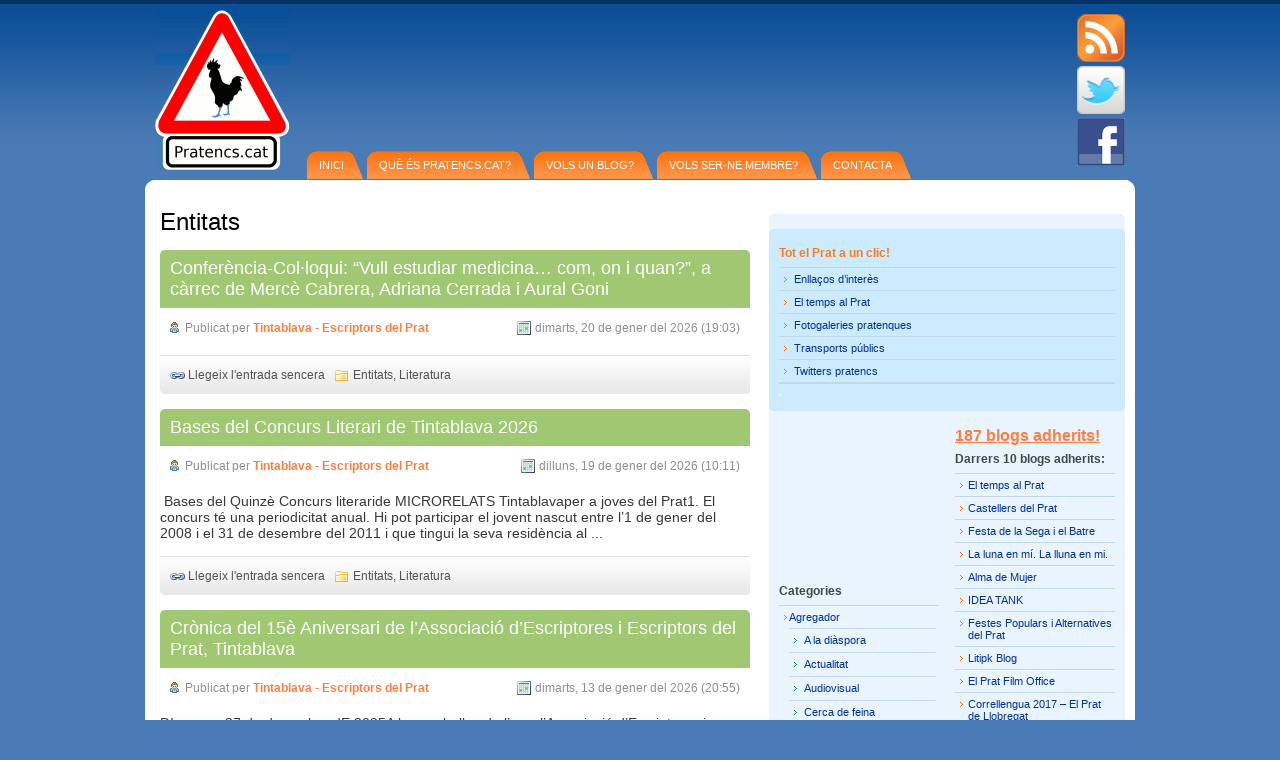

--- FILE ---
content_type: text/html; charset=UTF-8
request_url: http://pratencs.cat/blog/agregador/associacions/
body_size: 14209
content:
<!DOCTYPE html PUBLIC "-//W3C//DTD XHTML 1.0 Transitional//EN" "http://www.w3.org/TR/xhtml1/DTD/xhtml1-transitional.dtd">
<html xmlns="http://www.w3.org/1999/xhtml">

<head profile="http://gmpg.org/xfn/11">
<meta http-equiv="Content-Type" content="text/html; charset=UTF-8" />
<meta name="keywords" content="El Prat de Llobregat, Prat, el Prat, Llobregat, pratencs, pratenques, blog, bloc, blogs, blocs, comunitat de blogs pratencs, blogosfera, comunitat de blogs del prat">
<meta name="description" content="Pàgina web de la comunitat de blogs del Prat de Llobregat">

<title>Entitats - Pratencs.cat</title>

<meta name="generator" content="WordPress 5.6.16" /> <!-- leave this for stats -->

<link rel="stylesheet" href="http://pratencs.cat/wp-content/themes/pratencs-deepblue/style.css" type="text/css" media="screen" />
<!--[if lt IE 7]>
  <link rel="stylesheet" href="http://pratencs.cat/wp-content/themes/pratencs-deepblue/lt-ie7.css" type="text/css" media="screen" />
<![endif]-->
<!--[if lte IE 7]>
  <link rel="stylesheet" href="http://pratencs.cat/wp-content/themes/pratencs-deepblue/lte-ie7.css" type="text/css" media="screen" />
<![endif]-->
<link rel="alternate" type="application/rss+xml" title="Pratencs.cat RSS Feed" href="http://pratencs.cat/feed/" /><link rel="pingback" href="http://pratencs.cat/xmlrpc.php" />
<script type="text/javascript" src="http://pratencs.cat/wp-content/themes/pratencs-deepblue/hover.js"></script>

<!--we need this for plugins-->

<script type="text/javascript">
var TB_pluginPath = 'http://pratencs.cat/wp-content/plugins/tweet-blender', TB_C_pluginPath = 'http://pratencs.cat/wp-content/plugins/tweet-blender-charts';
var TB_config = {
'widget_show_photos':true,
'widget_show_source':false,
'widget_show_header':false,
'general_link_screen_names':true,
'general_link_hash_tags':true,
'general_link_urls':true,
'widget_check_sources':false,
'widget_show_user':true,
'general_timestamp_format':false,
'general_seo_tweets_googleoff':false,
'general_seo_footer_googleoff':false,
'widget_show_reply_link':false,
'widget_show_follow_link':false,
'archive_show_user':true,
'archive_show_photos':true,
'archive_show_source':false,
'archive_tweets_num':'50',
'archive_is_disabled':false,
'archive_show_reply_link':false,
'archive_show_follow_link':false,
'archive_auto_page':true,
'archive_keep_tweets':'0',
'advanced_reroute_on':false,
'advanced_show_limit_msg':false,
'advanced_disable_cache':false,
'advanced_reroute_type':false,
'advanced_no_search_api':false,
'filter_lang':' ',
'filter_hide_mentions':false,
'filter_hide_replies':false,
'filter_location_name':false,
'filter_location_dist':false,
'filter_location_dist_units':false,
'filter_bad_strings':false,
'filter_limit_per_source':false,
'filter_limit_per_source_time':'0',
'filter_hide_same_text':false,
'filter_hide_not_replies':false,
'default_view_more_url':'http://pratencs.cat/tweets-archive/',
'ajax_url':'http://pratencs.cat/wp-admin/admin-ajax.php'
}</script>

	<!-- This site is optimized with the Yoast SEO plugin v15.9 - https://yoast.com/wordpress/plugins/seo/ -->
	<meta name="robots" content="index, follow, max-snippet:-1, max-image-preview:large, max-video-preview:-1" />
	<link rel="canonical" href="http://pratencs.cat/blog/agregador/associacions/" />
	<link rel="next" href="http://pratencs.cat/blog/agregador/associacions/page/2/" />
	<meta property="og:locale" content="ca_ES" />
	<meta property="og:type" content="article" />
	<meta property="og:title" content="Entitats Archives - Pratencs.cat" />
	<meta property="og:url" content="http://pratencs.cat/blog/agregador/associacions/" />
	<meta property="og:site_name" content="Pratencs.cat" />
	<meta name="twitter:card" content="summary_large_image" />
	<script type="application/ld+json" class="yoast-schema-graph">{"@context":"https://schema.org","@graph":[{"@type":"WebSite","@id":"http://pratencs.cat/#website","url":"http://pratencs.cat/","name":"Pratencs.cat","description":"Tot el Prat de Llobregat a un clic!","potentialAction":[{"@type":"SearchAction","target":"http://pratencs.cat/?s={search_term_string}","query-input":"required name=search_term_string"}],"inLanguage":"ca-ES"},{"@type":"CollectionPage","@id":"http://pratencs.cat/blog/agregador/associacions/#webpage","url":"http://pratencs.cat/blog/agregador/associacions/","name":"Entitats Archives - Pratencs.cat","isPartOf":{"@id":"http://pratencs.cat/#website"},"breadcrumb":{"@id":"http://pratencs.cat/blog/agregador/associacions/#breadcrumb"},"inLanguage":"ca-ES","potentialAction":[{"@type":"ReadAction","target":["http://pratencs.cat/blog/agregador/associacions/"]}]},{"@type":"BreadcrumbList","@id":"http://pratencs.cat/blog/agregador/associacions/#breadcrumb","itemListElement":[{"@type":"ListItem","position":1,"item":{"@type":"WebPage","@id":"http://pratencs.cat/","url":"http://pratencs.cat/","name":"Home"}},{"@type":"ListItem","position":2,"item":{"@type":"WebPage","@id":"http://pratencs.cat/blog/agregador/","url":"http://pratencs.cat/blog/agregador/","name":"Agregador"}},{"@type":"ListItem","position":3,"item":{"@type":"WebPage","@id":"http://pratencs.cat/blog/agregador/associacions/","url":"http://pratencs.cat/blog/agregador/associacions/","name":"Entitats"}}]}]}</script>
	<!-- / Yoast SEO plugin. -->


<link rel='dns-prefetch' href='//s.w.org' />
<link rel="alternate" type="application/rss+xml" title="Pratencs.cat &raquo; Entitats Category Feed" href="http://pratencs.cat/blog/agregador/associacions/feed/" />
		<script type="text/javascript">
			window._wpemojiSettings = {"baseUrl":"https:\/\/s.w.org\/images\/core\/emoji\/13.0.1\/72x72\/","ext":".png","svgUrl":"https:\/\/s.w.org\/images\/core\/emoji\/13.0.1\/svg\/","svgExt":".svg","source":{"concatemoji":"http:\/\/pratencs.cat\/wp-includes\/js\/wp-emoji-release.min.js?ver=5.6.16"}};
			!function(e,a,t){var n,r,o,i=a.createElement("canvas"),p=i.getContext&&i.getContext("2d");function s(e,t){var a=String.fromCharCode;p.clearRect(0,0,i.width,i.height),p.fillText(a.apply(this,e),0,0);e=i.toDataURL();return p.clearRect(0,0,i.width,i.height),p.fillText(a.apply(this,t),0,0),e===i.toDataURL()}function c(e){var t=a.createElement("script");t.src=e,t.defer=t.type="text/javascript",a.getElementsByTagName("head")[0].appendChild(t)}for(o=Array("flag","emoji"),t.supports={everything:!0,everythingExceptFlag:!0},r=0;r<o.length;r++)t.supports[o[r]]=function(e){if(!p||!p.fillText)return!1;switch(p.textBaseline="top",p.font="600 32px Arial",e){case"flag":return s([127987,65039,8205,9895,65039],[127987,65039,8203,9895,65039])?!1:!s([55356,56826,55356,56819],[55356,56826,8203,55356,56819])&&!s([55356,57332,56128,56423,56128,56418,56128,56421,56128,56430,56128,56423,56128,56447],[55356,57332,8203,56128,56423,8203,56128,56418,8203,56128,56421,8203,56128,56430,8203,56128,56423,8203,56128,56447]);case"emoji":return!s([55357,56424,8205,55356,57212],[55357,56424,8203,55356,57212])}return!1}(o[r]),t.supports.everything=t.supports.everything&&t.supports[o[r]],"flag"!==o[r]&&(t.supports.everythingExceptFlag=t.supports.everythingExceptFlag&&t.supports[o[r]]);t.supports.everythingExceptFlag=t.supports.everythingExceptFlag&&!t.supports.flag,t.DOMReady=!1,t.readyCallback=function(){t.DOMReady=!0},t.supports.everything||(n=function(){t.readyCallback()},a.addEventListener?(a.addEventListener("DOMContentLoaded",n,!1),e.addEventListener("load",n,!1)):(e.attachEvent("onload",n),a.attachEvent("onreadystatechange",function(){"complete"===a.readyState&&t.readyCallback()})),(n=t.source||{}).concatemoji?c(n.concatemoji):n.wpemoji&&n.twemoji&&(c(n.twemoji),c(n.wpemoji)))}(window,document,window._wpemojiSettings);
		</script>
		<style type="text/css">
img.wp-smiley,
img.emoji {
	display: inline !important;
	border: none !important;
	box-shadow: none !important;
	height: 1em !important;
	width: 1em !important;
	margin: 0 .07em !important;
	vertical-align: -0.1em !important;
	background: none !important;
	padding: 0 !important;
}
</style>
	<link rel='stylesheet' id='wp-block-library-css'  href='http://pratencs.cat/wp-includes/css/dist/block-library/style.min.css?ver=5.6.16' type='text/css' media='all' />
<link rel='stylesheet' id='contact-form-7-css'  href='http://pratencs.cat/wp-content/plugins/contact-form-7/includes/css/styles.css?ver=5.4' type='text/css' media='all' />
<link rel='stylesheet' id='tb-css-css'  href='http://pratencs.cat/wp-content/plugins/tweet-blender/css/tweets.css?ver=5.6.16' type='text/css' media='all' />
<script type='text/javascript' src='https://ajax.googleapis.com/ajax/libs/prototype/1.7.1.0/prototype.js?ver=1.7.1' id='prototype-js'></script>
<script type='text/javascript' src='https://ajax.googleapis.com/ajax/libs/scriptaculous/1.9.0/scriptaculous.js?ver=1.9.0' id='scriptaculous-root-js'></script>
<script type='text/javascript' src='https://ajax.googleapis.com/ajax/libs/scriptaculous/1.9.0/effects.js?ver=1.9.0' id='scriptaculous-effects-js'></script>
<script type='text/javascript' src='http://pratencs.cat/wp-content/plugins/lightbox-2/lightbox-resize.js?ver=1.8' id='lightbox-js'></script>
<script type='text/javascript' src='http://pratencs.cat/wp-includes/js/jquery/jquery.min.js?ver=3.5.1' id='jquery-core-js'></script>
<script type='text/javascript' src='http://pratencs.cat/wp-includes/js/jquery/jquery-migrate.min.js?ver=3.3.2' id='jquery-migrate-js'></script>
<link rel="https://api.w.org/" href="http://pratencs.cat/wp-json/" /><link rel="alternate" type="application/json" href="http://pratencs.cat/wp-json/wp/v2/categories/30" /><link rel="EditURI" type="application/rsd+xml" title="RSD" href="http://pratencs.cat/xmlrpc.php?rsd" />
<link rel="wlwmanifest" type="application/wlwmanifest+xml" href="http://pratencs.cat/wp-includes/wlwmanifest.xml" /> 
<meta name="generator" content="WordPress 5.6.16" />
<script src="http://pratencs.cat/wp-content/mu-plugins/anarchy_media/anarchy_media_player.php?anarchy.js" type="text/javascript"></script><link rel="stylesheet" href="http://pratencs.cat/wp-content/themes/pratencs-deepblue/dd-multi-col-links.css" type="text/css" media="screen" />
	<!-- begin lightbox scripts -->
	<script type="text/javascript">
    //<![CDATA[
    document.write('<link rel="stylesheet" href="http://pratencs.cat/wp-content/plugins/lightbox-2/Themes/White/lightbox.css" type="text/css" media="screen" />');
    //]]>
    </script>
	<!-- end lightbox scripts -->
		<style type="text/css">
		.better-tag-cloud-shortcode li,
		.better-tag-cloud-shortcode li a,
		li#better-tag-cloud ul.wp-tag-cloud li,
		li#better-tag-cloud ul.wp-tag-cloud li a {
			display:	inline;
					}
		</style> <script type="text/javascript" src="http://pratencs.cat/wp-content/plugins/si-captcha-for-wordpress/captcha/si_captcha.js?ver=1769423538"></script>
<!-- begin SI CAPTCHA Anti-Spam - login/register form style -->
<style type="text/css">
.si_captcha_small { width:175px; height:45px; padding-top:10px; padding-bottom:10px; }
.si_captcha_large { width:250px; height:60px; padding-top:10px; padding-bottom:10px; }
img#si_image_com { border-style:none; margin:0; padding-right:5px; float:left; }
img#si_image_reg { border-style:none; margin:0; padding-right:5px; float:left; }
img#si_image_log { border-style:none; margin:0; padding-right:5px; float:left; }
img#si_image_side_login { border-style:none; margin:0; padding-right:5px; float:left; }
img#si_image_checkout { border-style:none; margin:0; padding-right:5px; float:left; }
img#si_image_jetpack { border-style:none; margin:0; padding-right:5px; float:left; }
img#si_image_bbpress_topic { border-style:none; margin:0; padding-right:5px; float:left; }
.si_captcha_refresh { border-style:none; margin:0; vertical-align:bottom; }
div#si_captcha_input { display:block; padding-top:15px; padding-bottom:5px; }
label#si_captcha_code_label { margin:0; }
input#si_captcha_code_input { width:65px; }
p#si_captcha_code_p { clear: left; padding-top:10px; }
.si-captcha-jetpack-error { color:#DC3232; }
</style>
<!-- end SI CAPTCHA Anti-Spam - login/register form style -->


<!--Inici servidor d'anuncis de Google-->
<!--<script type='text/javascript' src='http://partner.googleadservices.com/gampad/google_service.js'>
</script>
<script type='text/javascript'>
GS_googleAddAdSenseService("ca-pub-3869130387472543");
GS_googleEnableAllServices();
</script>
<script type='text/javascript'>
GA_googleAddSlot("ca-pub-3869130387472543", "Pratencs_150x150_sidebar");
GA_googleAddSlot("ca-pub-3869130387472543", "Pratencs_234x90");
GA_googleAddSlot("ca-pub-3869130387472543", "Pratencs_250x250_blogs");
GA_googleAddSlot("ca-pub-3869130387472543", "Pratencs_250x65_lariuada");
GA_googleAddSlot("ca-pub-3869130387472543", "Pratencs_468x60_articles");
GA_googleAddSlot("ca-pub-3869130387472543", "Pratencs_468x60_portada_mig_dreta");
GA_googleAddSlot("ca-pub-3869130387472543", "Pratencs_468x60_portada_mig_esquerra");
GA_googleAddSlot("ca-pub-3869130387472543", "Pratencs_728x90_baix");
GA_googleAddSlot("ca-pub-3869130387472543", "Pratencs_728x90_dalt");
</script>
<script type='text/javascript'>
GA_googleFetchAds();
</script>
<!--Final servidor d'anuncis de Google-->

<!--Inici Google Ad Manager-->
<script async src="https://securepubads.g.doubleclick.net/tag/js/gpt.js"></script>
<script>
  window.googletag = window.googletag || {cmd: []};
  googletag.cmd.push(function() {
    googletag.defineSlot('/3821805/Pratencs_728x90_dalt', [728, 90], 'div-gpt-ad-1601072474643-0').addService(googletag.pubads());
	googletag.defineSlot('/3821805/Pratencs_468x60_portada_mig_esquerra', [468, 60], 'div-gpt-ad-1601143480263-0').addService(googletag.pubads());
	googletag.defineSlot('/3821805/Pratencs_468x60_portada_mig_dreta', [468, 60], 'div-gpt-ad-1601143779735-0').addService(googletag.pubads());
	googletag.defineSlot('/3821805/Pratencs_468x60_articles', [468, 60], 'div-gpt-ad-1601142928538-0').addService(googletag.pubads());
	googletag.defineSlot('/3821805/Pratencs_468x60_sota', [468, 60], 'div-gpt-ad-1601231826298-0').addService(googletag.pubads());
    googletag.defineSlot('/3821805/Pratencs_250x250', [[250, 250], [120, 240]], 'div-gpt-ad-1601282081661-0').addService(googletag.pubads());
    googletag.defineSlot('/3821805/Pratencs_336x280', [[300, 250], [336, 280]], 'div-gpt-ad-1601204370406-0').addService(googletag.pubads());
	googletag.defineSlot('/3821805/Pratencs_234x90', [[234, 90], [234, 60]], 'div-gpt-ad-1601205137856-0').addService(googletag.pubads());
	googletag.defineSlot('/3821805/Pratencs_250x65_lariuada', [[250, 65], [234, 90], [234, 60]], 'div-gpt-ad-1601242065373-0').addService(googletag.pubads());
    googletag.defineSlot('/3821805/Pratencs_150x150_sidebar', [150, 150], 'div-gpt-ad-1601228042765-0').addService(googletag.pubads());
    googletag.defineSlot('/3821805/Pratencs_728x90_baix', [728, 90], 'div-gpt-ad-1601229001651-0').addService(googletag.pubads());
	googletag.pubads().enableSingleRequest();
    googletag.enableServices();
  });
</script>



<!--Final Google Ad Manager-->

</head>
<body>
<div id="header">
<!--    <div class="title"><a href="http://pratencs.cat" title="Pratencs.cat">Pratencs.cat</a></div>
    <div class="description">Tot el Prat de Llobregat a un clic!</div>
	-->

	<div class="logocap">
		<span class="logo"><a href="http://pratencs.cat"><img src="http://pratencs.cat/wp-content/themes/pratencs-deepblue/images/logo.gif"></img></a></span>
	</div>

	<div class="ad728x90dalt">
		<!-- /3821805/Pratencs_728x90_dalt -->
<div id='div-gpt-ad-1601072474643-0' style='width: 728px; height: 90px;'>
  <script>
    googletag.cmd.push(function() { googletag.display('div-gpt-ad-1601072474643-0'); });
  </script>
</div>	</div>


	<div id="menu">
	<ul>
		<li class=""><a href="http://pratencs.cat">Inici</a></li>		
		<li class="page_item page-item-3"><a href="http://pratencs.cat/que-es-pratencscat/">Què és Pratencs.cat?</a></li>
<li class="page_item page-item-4"><a href="http://pratencs.cat/vols-un-blog/">Vols un blog?</a></li>
<li class="page_item page-item-5"><a href="http://pratencs.cat/vols-ser-ne-membre/">Vols ser-ne membre?</a></li>
<li class="page_item page-item-344"><a href="http://pratencs.cat/contacta/">Contacta</a></li>
	</ul>
	</div>

	<div class="feeds">
		<span class="rss"><a href="http://pratencs.cat/feed/"><img src="http://pratencs.cat/wp-content/themes/pratencs-deepblue/images/rss.gif"></img></a></span><br>
		<span class="rss"><a href="http://twitter.com/Pratencs" target="_blank" title="Segueix-nos a twitter!"><img src="http://pratencs.cat/wp-content/themes/pratencs-deepblue/images/twitter.png"></img></a></span><br>
		<span class="rss"><a href="http://www.facebook.com/pratencs" target="_blank" title="Segueix-nos a facebook!"><img src="http://pratencs.cat/wp-content/themes/pratencs-deepblue/images/facebook.png"></img></a></span>
	</div>

</div>
<div id="container">
<!--header.php end-->


<div id="content">
	<!--the loop-->
	
	<h6>
						
	Entitats	
		</h6>
		
	<!--loop article begin-->
		<!--post title as a link-->
	<h3 id="post-145768"><a href="https://tintablava.blogspot.com/2026/01/conferencia-colloqui-vull-estudiar.html" rel="bookmark" title="Permanent Link to Conferència-Col·loqui: &#8220;Vull estudiar medicina&#8230; com, on i quan?&#8221;, a càrrec de Mercè Cabrera, Adriana Cerrada i Aural Goni" target="_blank">Conferència-Col·loqui: &#8220;Vull estudiar medicina&#8230; com, on i quan?&#8221;, a càrrec de Mercè Cabrera, Adriana Cerrada i Aural Goni</a></h3>
				
	<!--Post Meta-->
	<div class="post-meta-top">
	<div class="auth"><span>Publicat per <strong><a href="http://pratencs.cat/author/tintablava/" title="Entrades de Tintablava - Escriptors del Prat" rel="author">Tintablava - Escriptors del Prat</a></strong></span></div>
	<div class="date"><span>dimarts, 20 de gener del 2026 (19:03)</span></div>
	<div class="clearboth"></div>
	</div>

	<!--content-->
	
	<!--Post Meta-->
	<div class="post-meta-bottom">
	<!--<strong>Tags: </strong><br />-->
	<div class="cat"><span class="links"><a href="https://tintablava.blogspot.com/2026/01/conferencia-colloqui-vull-estudiar.html" title="Permanent Link: Conferència-Col·loqui: &#8220;Vull estudiar medicina&#8230; com, on i quan?&#8221;, a càrrec de Mercè Cabrera, Adriana Cerrada i Aural Goni" target="_blank">Llegeix l'entrada sencera</a></span><span class="cats"><a href="http://pratencs.cat/blog/agregador/associacions/" rel="category tag">Entitats</a>, <a href="http://pratencs.cat/blog/agregador/cultura/literatura/" rel="category tag">Literatura</a></span><!--<span class="tags"></span>--></div>
	<!--<div class="comm"><span><span>Comments Off<span class="screen-reader-text"> on Conferència-Col·loqui: &#8220;Vull estudiar medicina&#8230; com, on i quan?&#8221;, a càrrec de Mercè Cabrera, Adriana Cerrada i Aural Goni</span></span></span></div>-->
	<div class="clearboth"></div>
	</div>
		
       <!--one post end-->
		<!--post title as a link-->
	<h3 id="post-145762"><a href="https://tintablava.blogspot.com/2026/01/bases-del-concurs-literari-de.html" rel="bookmark" title="Permanent Link to Bases del Concurs Literari de Tintablava 2026" target="_blank">Bases del Concurs Literari de Tintablava 2026</a></h3>
				
	<!--Post Meta-->
	<div class="post-meta-top">
	<div class="auth"><span>Publicat per <strong><a href="http://pratencs.cat/author/tintablava/" title="Entrades de Tintablava - Escriptors del Prat" rel="author">Tintablava - Escriptors del Prat</a></strong></span></div>
	<div class="date"><span>dilluns, 19 de gener del 2026 (10:11)</span></div>
	<div class="clearboth"></div>
	</div>

	<!--content-->
	&nbsp;Bases del Quinzè Concurs literaride MICRORELATS Tintablavaper a joves del Prat1. El concurs té una periodicitat anual. Hi pot participar el jovent nascut entre l’1 de gener del 2008 i el 31 de desembre del 2011 i que tingui la seva residència al ...
	<!--Post Meta-->
	<div class="post-meta-bottom">
	<!--<strong>Tags: </strong><br />-->
	<div class="cat"><span class="links"><a href="https://tintablava.blogspot.com/2026/01/bases-del-concurs-literari-de.html" title="Permanent Link: Bases del Concurs Literari de Tintablava 2026" target="_blank">Llegeix l'entrada sencera</a></span><span class="cats"><a href="http://pratencs.cat/blog/agregador/associacions/" rel="category tag">Entitats</a>, <a href="http://pratencs.cat/blog/agregador/cultura/literatura/" rel="category tag">Literatura</a></span><!--<span class="tags"></span>--></div>
	<!--<div class="comm"><span><span>Comments Off<span class="screen-reader-text"> on Bases del Concurs Literari de Tintablava 2026</span></span></span></div>-->
	<div class="clearboth"></div>
	</div>
		
       <!--one post end-->
		<!--post title as a link-->
	<h3 id="post-145747"><a href="https://tintablava.blogspot.com/2026/01/cronica-del-15e-aniversari-de.html" rel="bookmark" title="Permanent Link to Crònica del 15è Aniversari de l&#8217;Associació d&#8217;Escriptores i Escriptors del Prat, Tintablava" target="_blank">Crònica del 15è Aniversari de l&#8217;Associació d&#8217;Escriptores i Escriptors del Prat, Tintablava</a></h3>
				
	<!--Post Meta-->
	<div class="post-meta-top">
	<div class="auth"><span>Publicat per <strong><a href="http://pratencs.cat/author/tintablava/" title="Entrades de Tintablava - Escriptors del Prat" rel="author">Tintablava - Escriptors del Prat</a></strong></span></div>
	<div class="date"><span>dimarts, 13 de gener del 2026 (20:55)</span></div>
	<div class="clearboth"></div>
	</div>

	<!--content-->
	DImecres
27 de desembre dE 2025A les acaballes de l’any, l’Associació d’Escriptores i Escriptors del Prat ha celebrat el seu quinzè aniversari.  Com qualsevol adolescent que vol celebrar el seu aniversari, l’acte ha començat amb música, però no amb un ...
	<!--Post Meta-->
	<div class="post-meta-bottom">
	<!--<strong>Tags: </strong><br />-->
	<div class="cat"><span class="links"><a href="https://tintablava.blogspot.com/2026/01/cronica-del-15e-aniversari-de.html" title="Permanent Link: Crònica del 15è Aniversari de l&#8217;Associació d&#8217;Escriptores i Escriptors del Prat, Tintablava" target="_blank">Llegeix l'entrada sencera</a></span><span class="cats"><a href="http://pratencs.cat/blog/agregador/associacions/" rel="category tag">Entitats</a>, <a href="http://pratencs.cat/blog/agregador/cultura/literatura/" rel="category tag">Literatura</a></span><!--<span class="tags"></span>--></div>
	<!--<div class="comm"><span><span>Comments Off<span class="screen-reader-text"> on Crònica del 15è Aniversari de l&#8217;Associació d&#8217;Escriptores i Escriptors del Prat, Tintablava</span></span></span></div>-->
	<div class="clearboth"></div>
	</div>
		
       <!--one post end-->
		<!--post title as a link-->
	<h3 id="post-145736"><a href="http://rotaryelprat.blogspot.com/2026/01/blog-post.html" rel="bookmark" title="Permanent Link to Rotary Club d&#039;El Prat  2026-01-09 13:17:00" target="_blank">Rotary Club d&#039;El Prat  2026-01-09 13:17:00</a></h3>
				
	<!--Post Meta-->
	<div class="post-meta-top">
	<div class="auth"><span>Publicat per <strong><a href="http://pratencs.cat/author/rotaryclubelprat/" title="Entrades de Rotary Club El Prat" rel="author">Rotary Club El Prat</a></strong></span></div>
	<div class="date"><span>divendres, 9 de gener del 2026 (13:17)</span></div>
	<div class="clearboth"></div>
	</div>

	<!--content-->
	&nbsp;
	<!--Post Meta-->
	<div class="post-meta-bottom">
	<!--<strong>Tags: </strong><br />-->
	<div class="cat"><span class="links"><a href="http://rotaryelprat.blogspot.com/2026/01/blog-post.html" title="Permanent Link: Rotary Club d&#039;El Prat  2026-01-09 13:17:00" target="_blank">Llegeix l'entrada sencera</a></span><span class="cats"><a href="http://pratencs.cat/blog/agregador/associacions/" rel="category tag">Entitats</a></span><!--<span class="tags"></span>--></div>
	<!--<div class="comm"><span><span>Comments Off<span class="screen-reader-text"> on Rotary Club d&#039;El Prat  2026-01-09 13:17:00</span></span></span></div>-->
	<div class="clearboth"></div>
	</div>
		
       <!--one post end-->
		<!--post title as a link-->
	<h3 id="post-145722"><a href="http://rotaryelprat.blogspot.com/2026/01/berenar-residencia-avis-penedes.html" rel="bookmark" title="Permanent Link to BERENAR RESIDÈNCIA AVIS PENEDÈS" target="_blank">BERENAR RESIDÈNCIA AVIS PENEDÈS</a></h3>
				
	<!--Post Meta-->
	<div class="post-meta-top">
	<div class="auth"><span>Publicat per <strong><a href="http://pratencs.cat/author/rotaryclubelprat/" title="Entrades de Rotary Club El Prat" rel="author">Rotary Club El Prat</a></strong></span></div>
	<div class="date"><span>dijous, 1 de gener del 2026 (09:05)</span></div>
	<div class="clearboth"></div>
	</div>

	<!--content-->
	&nbsp;
	<!--Post Meta-->
	<div class="post-meta-bottom">
	<!--<strong>Tags: </strong><br />-->
	<div class="cat"><span class="links"><a href="http://rotaryelprat.blogspot.com/2026/01/berenar-residencia-avis-penedes.html" title="Permanent Link: BERENAR RESIDÈNCIA AVIS PENEDÈS" target="_blank">Llegeix l'entrada sencera</a></span><span class="cats"><a href="http://pratencs.cat/blog/agregador/associacions/" rel="category tag">Entitats</a></span><!--<span class="tags"></span>--></div>
	<!--<div class="comm"><span><span>Comments Off<span class="screen-reader-text"> on BERENAR RESIDÈNCIA AVIS PENEDÈS</span></span></span></div>-->
	<div class="clearboth"></div>
	</div>
		
       <!--one post end-->
		<!--post title as a link-->
	<h3 id="post-145689"><a href="http://rotaryelprat.blogspot.com/2025/12/pau-la-terra-als-homes-de-bona-voluntat.html" rel="bookmark" title="Permanent Link to PAU A LA TERRA ALS HOMES DE BONA VOLUNTAT" target="_blank">PAU A LA TERRA ALS HOMES DE BONA VOLUNTAT</a></h3>
				
	<!--Post Meta-->
	<div class="post-meta-top">
	<div class="auth"><span>Publicat per <strong><a href="http://pratencs.cat/author/rotaryclubelprat/" title="Entrades de Rotary Club El Prat" rel="author">Rotary Club El Prat</a></strong></span></div>
	<div class="date"><span>dijous, 18 de desembre del 2025 (12:11)</span></div>
	<div class="clearboth"></div>
	</div>

	<!--content-->
	&nbsp;
	<!--Post Meta-->
	<div class="post-meta-bottom">
	<!--<strong>Tags: </strong><br />-->
	<div class="cat"><span class="links"><a href="http://rotaryelprat.blogspot.com/2025/12/pau-la-terra-als-homes-de-bona-voluntat.html" title="Permanent Link: PAU A LA TERRA ALS HOMES DE BONA VOLUNTAT" target="_blank">Llegeix l'entrada sencera</a></span><span class="cats"><a href="http://pratencs.cat/blog/agregador/associacions/" rel="category tag">Entitats</a></span><!--<span class="tags"></span>--></div>
	<!--<div class="comm"><span><span>Comments Off<span class="screen-reader-text"> on PAU A LA TERRA ALS HOMES DE BONA VOLUNTAT</span></span></span></div>-->
	<div class="clearboth"></div>
	</div>
		
       <!--one post end-->
		<!--post title as a link-->
	<h3 id="post-145691"><a href="http://rotaryelprat.blogspot.com/2025/12/activitat-del-mes-de-desembre.html" rel="bookmark" title="Permanent Link to ACTIVITAT DEL MES DE DESEMBRE" target="_blank">ACTIVITAT DEL MES DE DESEMBRE</a></h3>
				
	<!--Post Meta-->
	<div class="post-meta-top">
	<div class="auth"><span>Publicat per <strong><a href="http://pratencs.cat/author/rotaryclubelprat/" title="Entrades de Rotary Club El Prat" rel="author">Rotary Club El Prat</a></strong></span></div>
	<div class="date"><span>dijous, 18 de desembre del 2025 (12:09)</span></div>
	<div class="clearboth"></div>
	</div>

	<!--content-->
	&nbsp;
	<!--Post Meta-->
	<div class="post-meta-bottom">
	<!--<strong>Tags: </strong><br />-->
	<div class="cat"><span class="links"><a href="http://rotaryelprat.blogspot.com/2025/12/activitat-del-mes-de-desembre.html" title="Permanent Link: ACTIVITAT DEL MES DE DESEMBRE" target="_blank">Llegeix l'entrada sencera</a></span><span class="cats"><a href="http://pratencs.cat/blog/agregador/associacions/" rel="category tag">Entitats</a></span><!--<span class="tags"></span>--></div>
	<!--<div class="comm"><span><span>Comments Off<span class="screen-reader-text"> on ACTIVITAT DEL MES DE DESEMBRE</span></span></span></div>-->
	<div class="clearboth"></div>
	</div>
		
       <!--one post end-->
		<!--post title as a link-->
	<h3 id="post-145681"><a href="https://casadearagon.blogspot.com/2025/12/nuestra-historia-nuestro-presente-un.html" rel="bookmark" title="Permanent Link to " target="_blank"></a></h3>
				
	<!--Post Meta-->
	<div class="post-meta-top">
	<div class="auth"><span>Publicat per <strong><a href="http://pratencs.cat/author/jgomara/" title="Entrades de Casa de Aragón del Prat" rel="author">Casa de Aragón del Prat</a></strong></span></div>
	<div class="date"><span>dilluns, 15 de desembre del 2025 (12:52)</span></div>
	<div class="clearboth"></div>
	</div>

	<!--content-->
	Nuestra Historia, Nuestro Presente: Un Viaje por la Memoria de la Casa de Aragón ¡Queridos Socios y Socias! Hoy queremos hacer un ejercicio de memoria y reflexión. Viajemos juntos por el tiempo para recordar los cimientos de nuestra querida Casa de Aragón, su evolución y, con honestidad, analizar nuestra situación...
	<!--Post Meta-->
	<div class="post-meta-bottom">
	<!--<strong>Tags: </strong><br />-->
	<div class="cat"><span class="links"><a href="https://casadearagon.blogspot.com/2025/12/nuestra-historia-nuestro-presente-un.html" title="Permanent Link: " target="_blank">Llegeix l'entrada sencera</a></span><span class="cats"><a href="http://pratencs.cat/blog/agregador/associacions/" rel="category tag">Entitats</a></span><!--<span class="tags"></span>--></div>
	<!--<div class="comm"><span><span>Comments Off<span class="screen-reader-text"> on </span></span></span></div>-->
	<div class="clearboth"></div>
	</div>
		
       <!--one post end-->
		<!--post title as a link-->
	<h3 id="post-145562"><a href="https://tintablava.blogspot.com/2025/11/conferencia-colloqui-lectura-dret-o.html" rel="bookmark" title="Permanent Link to Conferència-col·loqui: &#8220;Lectura: Dret o Privilegi&#8221; a càrrec de la Naomi Gómez" target="_blank">Conferència-col·loqui: &#8220;Lectura: Dret o Privilegi&#8221; a càrrec de la Naomi Gómez</a></h3>
				
	<!--Post Meta-->
	<div class="post-meta-top">
	<div class="auth"><span>Publicat per <strong><a href="http://pratencs.cat/author/tintablava/" title="Entrades de Tintablava - Escriptors del Prat" rel="author">Tintablava - Escriptors del Prat</a></strong></span></div>
	<div class="date"><span>dimarts, 11 de novembre del 2025 (18:00)</span></div>
	<div class="clearboth"></div>
	</div>

	<!--content-->
	
	<!--Post Meta-->
	<div class="post-meta-bottom">
	<!--<strong>Tags: </strong><br />-->
	<div class="cat"><span class="links"><a href="https://tintablava.blogspot.com/2025/11/conferencia-colloqui-lectura-dret-o.html" title="Permanent Link: Conferència-col·loqui: &#8220;Lectura: Dret o Privilegi&#8221; a càrrec de la Naomi Gómez" target="_blank">Llegeix l'entrada sencera</a></span><span class="cats"><a href="http://pratencs.cat/blog/agregador/associacions/" rel="category tag">Entitats</a>, <a href="http://pratencs.cat/blog/agregador/cultura/literatura/" rel="category tag">Literatura</a></span><!--<span class="tags"></span>--></div>
	<!--<div class="comm"><span><span>Comments Off<span class="screen-reader-text"> on Conferència-col·loqui: &#8220;Lectura: Dret o Privilegi&#8221; a càrrec de la Naomi Gómez</span></span></span></div>-->
	<div class="clearboth"></div>
	</div>
		
       <!--one post end-->
		<!--post title as a link-->
	<h3 id="post-145559"><a href="http://rotaryelprat.blogspot.com/2025/11/blog-post_10.html" rel="bookmark" title="Permanent Link to JUNTS HO HEM FET POSSIBLE" target="_blank">JUNTS HO HEM FET POSSIBLE</a></h3>
				
	<!--Post Meta-->
	<div class="post-meta-top">
	<div class="auth"><span>Publicat per <strong><a href="http://pratencs.cat/author/rotaryclubelprat/" title="Entrades de Rotary Club El Prat" rel="author">Rotary Club El Prat</a></strong></span></div>
	<div class="date"><span>dilluns, 10 de novembre del 2025 (21:49)</span></div>
	<div class="clearboth"></div>
	</div>

	<!--content-->
	&nbsp;
	<!--Post Meta-->
	<div class="post-meta-bottom">
	<!--<strong>Tags: </strong><br />-->
	<div class="cat"><span class="links"><a href="http://rotaryelprat.blogspot.com/2025/11/blog-post_10.html" title="Permanent Link: JUNTS HO HEM FET POSSIBLE" target="_blank">Llegeix l'entrada sencera</a></span><span class="cats"><a href="http://pratencs.cat/blog/agregador/associacions/" rel="category tag">Entitats</a></span><!--<span class="tags"></span>--></div>
	<!--<div class="comm"><span><span>Comments Off<span class="screen-reader-text"> on JUNTS HO HEM FET POSSIBLE</span></span></span></div>-->
	<div class="clearboth"></div>
	</div>
		
       <!--one post end-->
		<!--post title as a link-->
	<h3 id="post-145547"><a href="http://rotaryelprat.blogspot.com/2025/11/blog-post.html" rel="bookmark" title="Permanent Link to Rotary Club d&#039;El Prat  2025-11-05 20:50:00" target="_blank">Rotary Club d&#039;El Prat  2025-11-05 20:50:00</a></h3>
				
	<!--Post Meta-->
	<div class="post-meta-top">
	<div class="auth"><span>Publicat per <strong><a href="http://pratencs.cat/author/rotaryclubelprat/" title="Entrades de Rotary Club El Prat" rel="author">Rotary Club El Prat</a></strong></span></div>
	<div class="date"><span>dimecres, 5 de novembre del 2025 (20:50)</span></div>
	<div class="clearboth"></div>
	</div>

	<!--content-->
	&nbsp;INSCRIPCIONS PER INTERNET TANCADES&nbsp; PODEU FER-HO PRESENCIALS FINS AL&nbsp; &nbsp; &nbsp; &nbsp;MATEIX DIA DE LA CURSA
	<!--Post Meta-->
	<div class="post-meta-bottom">
	<!--<strong>Tags: </strong><br />-->
	<div class="cat"><span class="links"><a href="http://rotaryelprat.blogspot.com/2025/11/blog-post.html" title="Permanent Link: Rotary Club d&#039;El Prat  2025-11-05 20:50:00" target="_blank">Llegeix l'entrada sencera</a></span><span class="cats"><a href="http://pratencs.cat/blog/agregador/associacions/" rel="category tag">Entitats</a></span><!--<span class="tags"></span>--></div>
	<!--<div class="comm"><span><span>Comments Off<span class="screen-reader-text"> on Rotary Club d&#039;El Prat  2025-11-05 20:50:00</span></span></span></div>-->
	<div class="clearboth"></div>
	</div>
		
       <!--one post end-->
		<!--post title as a link-->
	<h3 id="post-145486"><a href="http://rotaryelprat.blogspot.com/2025/10/7a-cursa-solidaria-favor-dels-infants.html" rel="bookmark" title="Permanent Link to 7a CURSA SOLIDÀRIA  A favor dels infants amb càncer" target="_blank">7a CURSA SOLIDÀRIA  A favor dels infants amb càncer</a></h3>
				
	<!--Post Meta-->
	<div class="post-meta-top">
	<div class="auth"><span>Publicat per <strong><a href="http://pratencs.cat/author/rotaryclubelprat/" title="Entrades de Rotary Club El Prat" rel="author">Rotary Club El Prat</a></strong></span></div>
	<div class="date"><span>divendres, 10 de octubre del 2025 (12:54)</span></div>
	<div class="clearboth"></div>
	</div>

	<!--content-->
	&nbsp;
	<!--Post Meta-->
	<div class="post-meta-bottom">
	<!--<strong>Tags: </strong><br />-->
	<div class="cat"><span class="links"><a href="http://rotaryelprat.blogspot.com/2025/10/7a-cursa-solidaria-favor-dels-infants.html" title="Permanent Link: 7a CURSA SOLIDÀRIA  A favor dels infants amb càncer" target="_blank">Llegeix l'entrada sencera</a></span><span class="cats"><a href="http://pratencs.cat/blog/agregador/associacions/" rel="category tag">Entitats</a></span><!--<span class="tags"></span>--></div>
	<!--<div class="comm"><span><span>Comments Off<span class="screen-reader-text"> on 7a CURSA SOLIDÀRIA  A favor dels infants amb càncer</span></span></span></div>-->
	<div class="clearboth"></div>
	</div>
		
       <!--one post end-->
		<!--post title as a link-->
	<h3 id="post-145488"><a href="http://rotaryelprat.blogspot.com/2025/10/blog-post.html" rel="bookmark" title="Permanent Link to Rotary Club d&#039;El Prat  2025-10-10 12:49:00" target="_blank">Rotary Club d&#039;El Prat  2025-10-10 12:49:00</a></h3>
				
	<!--Post Meta-->
	<div class="post-meta-top">
	<div class="auth"><span>Publicat per <strong><a href="http://pratencs.cat/author/rotaryclubelprat/" title="Entrades de Rotary Club El Prat" rel="author">Rotary Club El Prat</a></strong></span></div>
	<div class="date"><span>divendres, 10 de octubre del 2025 (12:49)</span></div>
	<div class="clearboth"></div>
	</div>

	<!--content-->
	&nbsp;
	<!--Post Meta-->
	<div class="post-meta-bottom">
	<!--<strong>Tags: </strong><br />-->
	<div class="cat"><span class="links"><a href="http://rotaryelprat.blogspot.com/2025/10/blog-post.html" title="Permanent Link: Rotary Club d&#039;El Prat  2025-10-10 12:49:00" target="_blank">Llegeix l'entrada sencera</a></span><span class="cats"><a href="http://pratencs.cat/blog/agregador/associacions/" rel="category tag">Entitats</a></span><!--<span class="tags"></span>--></div>
	<!--<div class="comm"><span><span>Comments Off<span class="screen-reader-text"> on Rotary Club d&#039;El Prat  2025-10-10 12:49:00</span></span></span></div>-->
	<div class="clearboth"></div>
	</div>
		
       <!--one post end-->
		<!--post title as a link-->
	<h3 id="post-145462"><a href="https://tintablava.blogspot.com/2025/10/conferencia-colloqui-composicio-i.html" rel="bookmark" title="Permanent Link to Conferència-col·loqui : &#8220;Composició i expressió literària: Raons.&#8221; a càrrec de Cristian Olivé" target="_blank">Conferència-col·loqui : &#8220;Composició i expressió literària: Raons.&#8221; a càrrec de Cristian Olivé</a></h3>
				
	<!--Post Meta-->
	<div class="post-meta-top">
	<div class="auth"><span>Publicat per <strong><a href="http://pratencs.cat/author/tintablava/" title="Entrades de Tintablava - Escriptors del Prat" rel="author">Tintablava - Escriptors del Prat</a></strong></span></div>
	<div class="date"><span>dijous, 2 de octubre del 2025 (18:00)</span></div>
	<div class="clearboth"></div>
	</div>

	<!--content-->
	
	<!--Post Meta-->
	<div class="post-meta-bottom">
	<!--<strong>Tags: </strong><br />-->
	<div class="cat"><span class="links"><a href="https://tintablava.blogspot.com/2025/10/conferencia-colloqui-composicio-i.html" title="Permanent Link: Conferència-col·loqui : &#8220;Composició i expressió literària: Raons.&#8221; a càrrec de Cristian Olivé" target="_blank">Llegeix l'entrada sencera</a></span><span class="cats"><a href="http://pratencs.cat/blog/agregador/associacions/" rel="category tag">Entitats</a>, <a href="http://pratencs.cat/blog/agregador/cultura/literatura/" rel="category tag">Literatura</a></span><!--<span class="tags"></span>--></div>
	<!--<div class="comm"><span><span>Comments Off<span class="screen-reader-text"> on Conferència-col·loqui : &#8220;Composició i expressió literària: Raons.&#8221; a càrrec de Cristian Olivé</span></span></span></div>-->
	<div class="clearboth"></div>
	</div>
		
       <!--one post end-->
		<!--post title as a link-->
	<h3 id="post-145451"><a href="https://tintablava.blogspot.com/2025/09/bases-del-concurs-de-poesia-i-relat-del.html" rel="bookmark" title="Permanent Link to Bases del Concurs de Poesia i Relat del 15è Aniversari de Tintablava (2010-2025)" target="_blank">Bases del Concurs de Poesia i Relat del 15è Aniversari de Tintablava (2010-2025)</a></h3>
				
	<!--Post Meta-->
	<div class="post-meta-top">
	<div class="auth"><span>Publicat per <strong><a href="http://pratencs.cat/author/tintablava/" title="Entrades de Tintablava - Escriptors del Prat" rel="author">Tintablava - Escriptors del Prat</a></strong></span></div>
	<div class="date"><span>dimarts, 30 de setembre del 2025 (13:19)</span></div>
	<div class="clearboth"></div>
	</div>

	<!--content-->
	&nbsp;Bases del Concurs de Poesia i Relat&nbsp;del 15è Aniversari de Tintablava (2010-2025)&nbsp;1.&nbsp;Participació. Podran concórrer al concurs, en les seves diferents categories, totes les sòcies i socis de Tintablava, i les persones que visquin o ...
	<!--Post Meta-->
	<div class="post-meta-bottom">
	<!--<strong>Tags: </strong><br />-->
	<div class="cat"><span class="links"><a href="https://tintablava.blogspot.com/2025/09/bases-del-concurs-de-poesia-i-relat-del.html" title="Permanent Link: Bases del Concurs de Poesia i Relat del 15è Aniversari de Tintablava (2010-2025)" target="_blank">Llegeix l'entrada sencera</a></span><span class="cats"><a href="http://pratencs.cat/blog/agregador/associacions/" rel="category tag">Entitats</a>, <a href="http://pratencs.cat/blog/agregador/cultura/literatura/" rel="category tag">Literatura</a></span><!--<span class="tags"></span>--></div>
	<!--<div class="comm"><span><span>Comments Off<span class="screen-reader-text"> on Bases del Concurs de Poesia i Relat del 15è Aniversari de Tintablava (2010-2025)</span></span></span></div>-->
	<div class="clearboth"></div>
	</div>
		
       <!--one post end-->
	
    <!-- Previous/Next page navigation -->
    <div class="page-nav">
	    <div class="nav-previous"></div>
	    <div class="nav-next"><a href="http://pratencs.cat/blog/agregador/associacions/page/2/" >Pàgina següent &rarr;</a></div>
    </div>
	
	<!-- do not delete-->
			
	
<!--archive.php end-->

</div>
<!--include sidebar-->
<!--sidebar.php-->
<div id="sidebar">
<!--<h1><a href="http://pratencs.cat/videos/2010/07/20/lanunci-destiu-de-tv3-es-grava-al-prat/">L’anunci d’estiu de tv3 es grava al Prat</a></h1>
<a href="http://pratencs.cat/videos/2010/07/20/lanunci-destiu-de-tv3-es-grava-al-prat/"><img style="border: 0px solid;" width='355' height='200' alt="L’anunci d’estiu de tv3 es grava al Prat" src="http://pratencs.cat/videos/files/2010/07/estiu2010tv3.jpg"></a>
<br><br>-->

	<div class="ads">
		<!-- /3821805/Pratencs_336x280 -->
<div id='div-gpt-ad-1601204370406-0'>
  <script>
    googletag.cmd.push(function() { googletag.display('div-gpt-ad-1601204370406-0'); });
  </script>
</div>	</div>

	<div id="sidebarwrap">
		<div id="popular">
			<ul>
				<li>
					<h2>Tot el Prat a un clic!</h2>
					<ul>
						<li><a href="http://pratencs.cat/enllacos-dinteres/">Enllaços d’interès</a></li>
						<li><a href="http://pratencs.cat/el-temps-al-prat/">El temps al Prat</a></li>
						<li><a href="http://pratencs.cat/fotogaleries/">Fotogaleries pratenques</a></li>
						<li><a href="http://pratencs.cat/transports-publics/">Transports públics</a></li>
						<li><a href="http://pratencs.cat/twitters/">Twitters pratencs</a></li>
					</ul>
				</li>

				<li>
					<!-- <h2>El temps al Prat:</h2> -->
					<ul>
						<div style="text-align: center"><br>

							<!-- /3821805/Pratencs_234x90 -->
							<div id='div-gpt-ad-1601205137856-0'>
								<script>
									googletag.cmd.push(function() { googletag.display('div-gpt-ad-1601205137856-0'); });
								</script>
							</div>

						</div>
					</ul>
				</li>
			</ul>
			
			<div id="popular-bottom"></div>
		</div>
<br>
		<!--l_sidebar.php-->
<div id="l_sidebar">
	<ul>

	<li id="text-695941741" class="widget widget_text">			<div class="textwidget"><div style="text-align: center">

<!-- /3821805/Pratencs_150x150_sidebar -->
<div id='div-gpt-ad-1601228042765-0' style='width: 150px; height: 150px;'>
  <script>
    googletag.cmd.push(function() { googletag.display('div-gpt-ad-1601228042765-0'); });
  </script>
</div>

</div></div>
		</li>
<li id="categories-212289241" class="widget widget_categories"><h2 class="widgettitle">Categories</h2>

			<ul>
					<li class="cat-item cat-item-32 current-cat-parent current-cat-ancestor"><a href="http://pratencs.cat/blog/agregador/" title="Agregador de blogs del Prat de Llobregat">Agregador</a>
<ul class='children'>
	<li class="cat-item cat-item-29"><a href="http://pratencs.cat/blog/agregador/a-la-diaspora/">A la diàspora</a>
</li>
	<li class="cat-item cat-item-38"><a href="http://pratencs.cat/blog/agregador/actualitat/">Actualitat</a>
</li>
	<li class="cat-item cat-item-9197"><a href="http://pratencs.cat/blog/agregador/audiovisual/">Audiovisual</a>
</li>
	<li class="cat-item cat-item-22486"><a href="http://pratencs.cat/blog/agregador/cerca-de-feina/">Cerca de feina</a>
</li>
	<li class="cat-item cat-item-15136"><a href="http://pratencs.cat/blog/agregador/consum-responsable/">Consum responsable</a>
</li>
	<li class="cat-item cat-item-17"><a href="http://pratencs.cat/blog/agregador/cultura/">Cultura</a>
	<ul class='children'>
	<li class="cat-item cat-item-3915"><a href="http://pratencs.cat/blog/agregador/cultura/art/">Art</a>
</li>
	<li class="cat-item cat-item-9189"><a href="http://pratencs.cat/blog/agregador/cultura/artesania/">Artesania</a>
</li>
	<li class="cat-item cat-item-57"><a href="http://pratencs.cat/blog/agregador/cultura/cinema/">Cinema</a>
</li>
	<li class="cat-item cat-item-16243"><a href="http://pratencs.cat/blog/agregador/cultura/cultura-tradicional/">Cultura tradicional</a>
</li>
	<li class="cat-item cat-item-9195"><a href="http://pratencs.cat/blog/agregador/cultura/dansa/">Dansa</a>
</li>
	<li class="cat-item cat-item-9190"><a href="http://pratencs.cat/blog/agregador/cultura/fotografia/">Fotografia</a>
</li>
	<li class="cat-item cat-item-9186"><a href="http://pratencs.cat/blog/agregador/cultura/il-lustracio/">Il·lustració</a>
</li>
	<li class="cat-item cat-item-51"><a href="http://pratencs.cat/blog/agregador/cultura/literatura/">Literatura</a>
</li>
	<li class="cat-item cat-item-17081"><a href="http://pratencs.cat/blog/agregador/cultura/llengua/">Llengua</a>
</li>
	<li class="cat-item cat-item-19983"><a href="http://pratencs.cat/blog/agregador/cultura/moda/">Moda</a>
</li>
	<li class="cat-item cat-item-34"><a href="http://pratencs.cat/blog/agregador/cultura/musica/">Música</a>
</li>
	</ul>
</li>
	<li class="cat-item cat-item-14265"><a href="http://pratencs.cat/blog/agregador/cultura-urbana/">Cultura urbana</a>
</li>
	<li class="cat-item cat-item-14510"><a href="http://pratencs.cat/blog/agregador/disseny/">Disseny</a>
</li>
	<li class="cat-item cat-item-113"><a href="http://pratencs.cat/blog/agregador/economia/">Economia</a>
</li>
	<li class="cat-item cat-item-42"><a href="http://pratencs.cat/blog/agregador/educacio/">Educació</a>
</li>
	<li class="cat-item cat-item-30 current-cat"><a aria-current="page" href="http://pratencs.cat/blog/agregador/associacions/">Entitats</a>
	<ul class='children'>
	<li class="cat-item cat-item-19598"><a href="http://pratencs.cat/blog/agregador/associacions/associacions-de-veins/">Associacions de Veïns</a>
</li>
	</ul>
</li>
	<li class="cat-item cat-item-9185"><a href="http://pratencs.cat/blog/agregador/esdeveniments/">Esdeveniments</a>
</li>
	<li class="cat-item cat-item-92"><a href="http://pratencs.cat/blog/agregador/esports/">Esports</a>
</li>
	<li class="cat-item cat-item-13295"><a href="http://pratencs.cat/blog/agregador/gastronomia/">Gastronomia</a>
</li>
	<li class="cat-item cat-item-9212"><a href="http://pratencs.cat/blog/agregador/historia/">Història</a>
</li>
	<li class="cat-item cat-item-9219"><a href="http://pratencs.cat/blog/agregador/humor/">Humor</a>
</li>
	<li class="cat-item cat-item-117"><a href="http://pratencs.cat/blog/agregador/joventut/">Joventut</a>
</li>
	<li class="cat-item cat-item-912"><a href="http://pratencs.cat/blog/agregador/medi-ambient/">Medi ambient</a>
</li>
	<li class="cat-item cat-item-9213"><a href="http://pratencs.cat/blog/agregador/natura/">Natura</a>
</li>
	<li class="cat-item cat-item-3659"><a href="http://pratencs.cat/blog/agregador/opinio/">Opinió</a>
</li>
	<li class="cat-item cat-item-14559"><a href="http://pratencs.cat/blog/agregador/ovnis/">Ovnis</a>
</li>
	<li class="cat-item cat-item-9194"><a href="http://pratencs.cat/blog/agregador/periodisme/">Periodisme</a>
</li>
	<li class="cat-item cat-item-10"><a href="http://pratencs.cat/blog/agregador/personals/">Personals</a>
</li>
	<li class="cat-item cat-item-8"><a href="http://pratencs.cat/blog/agregador/politica/">Política</a>
	<ul class='children'>
	<li class="cat-item cat-item-16058"><a href="http://pratencs.cat/blog/agregador/politica/ciu/" title="Convergència i Unió al Prat de Llobregat">CiU</a>
</li>
	<li class="cat-item cat-item-12"><a href="http://pratencs.cat/blog/agregador/politica/esquerra/" title="Esquerra Republicana de Catalunya al Prat de Llobregat">ERC</a>
		<ul class='children'>
	<li class="cat-item cat-item-11"><a href="http://pratencs.cat/blog/agregador/politica/esquerra/jerc/" title="Joventuts d&#039;Esquerra Republicana de Catalunya al Prat de Llobregat">JERC</a>
</li>
		</ul>
</li>
	<li class="cat-item cat-item-15093"><a href="http://pratencs.cat/blog/agregador/politica/icv/" title="Iniciativa per Catalunya Verds al Prat de Llobregat">ICV</a>
</li>
	<li class="cat-item cat-item-56"><a href="http://pratencs.cat/blog/agregador/politica/pp-c/" title="Partit Popular al Prat de Llobregat">PP-C</a>
</li>
	<li class="cat-item cat-item-3009"><a href="http://pratencs.cat/blog/agregador/politica/psc/" title="Partit dels Socialistes de Catalunya al Prat de Llobregat">PSC</a>
</li>
	<li class="cat-item cat-item-13768"><a href="http://pratencs.cat/blog/agregador/politica/sci/" title="Solidaritat Catalana per la Independència al Prat de Llobregat">SI</a>
</li>
	</ul>
</li>
	<li class="cat-item cat-item-89"><a href="http://pratencs.cat/blog/agregador/promocio-turistica/">Promoció del territori</a>
</li>
	<li class="cat-item cat-item-16217"><a href="http://pratencs.cat/blog/agregador/reivindicacions-socials/">Reivindicacions socials</a>
</li>
	<li class="cat-item cat-item-120"><a href="http://pratencs.cat/blog/agregador/medicina/">Salut</a>
</li>
	<li class="cat-item cat-item-9330"><a href="http://pratencs.cat/blog/agregador/solidaritat/">Solidaritat</a>
</li>
	<li class="cat-item cat-item-118"><a href="http://pratencs.cat/blog/agregador/tic/">TIC</a>
	<ul class='children'>
	<li class="cat-item cat-item-6"><a href="http://pratencs.cat/blog/agregador/tic/pratencscat/">Pratencs.cat</a>
</li>
	</ul>
</li>
	<li class="cat-item cat-item-13294"><a href="http://pratencs.cat/blog/agregador/viatges/">Viatges</a>
</li>
	<li class="cat-item cat-item-13684"><a href="http://pratencs.cat/blog/agregador/videoblogs/">Videoblogs</a>
</li>
</ul>
</li>
	<li class="cat-item cat-item-40"><a href="http://pratencs.cat/blog/noticies/" title="Notícies sobre el Prat de Llobregat">Notícies del Prat</a>
</li>
			</ul>

			</li>
<li id="text-695947451" class="widget widget_text">			<div class="textwidget"><br><a href="http://www.elpratradio.com/" target="_blank" rel="noopener"><img style="border: 0px solid;" alt="El Prat Ràdio" src="http://pratencs.cat/imatges/elpratradio.jpg"></a></div>
		</li>
	
	
	</ul>
</div>
<!--l_sidebar.php end-->		﻿<!--r_sidebar.php-->
<div id="r_sidebar">
	<ul>
	
		<li>
	<big><big><strong><a href="http://pratencs.cat/blogs-pratencs/">187 blogs adherits!</a></strong></big></big>
	</li>
	<li>
		<h2>Darrers 10 blogs adherits:</h2>
		<ul>
		<li><a href="http://pratencs.cat/eltempsalprat" title="Tota la informació meteorològica!">El temps al Prat</a></li>
<li><a href="https://www.castellersdelprat.cat" title="Colla castellera del Prat de Llobregat" target="_blank">Castellers del Prat</a></li>
<li><a href="http://pratencs.cat/festesdelasega" title="26 i 27 de juny, El Prat de Llobregat" target="_blank">Festa de la Sega i el Batre</a></li>
<li><a href="http://milunaoscura.blogspot.com/" title="Sólo necesitamos prender una cerilla para que haya luz. 
                                               Només ens cal prendre un llumí perquè hi hagi llum." target="_blank">La luna en mí. La lluna en mi.</a></li>
<li><a href="http://almayvidademujer.blogspot.com/" title="Un espacio de reflexión, del viaje de mi corazón por el mundo." target="_blank">Alma de Mujer</a></li>
<li><a href="http://ideatankinfo.blogspot.com/" title="Blog trampolín donde encontrarás recursos para crecer como profesional y lograr tus metas.
Manejar LinkedIn, los buscadores de Empleo, crear un buen CV son algunos de los temas que trato." target="_blank">IDEA TANK </a></li>
<li><a href="http://festespopularsdelprat.blogspot.com/" title="Blog de les festes majors alternatives d&#8217;El Prat de Llobregat" target="_blank">Festes Populars i Alternatives del Prat</a></li>
<li><a href="http://blog.litipk.com/" target="_blank">Litipk Blog</a></li>
<li><a href="http://filmoffice.elprat.cat" title="Filmacions i sessions fotogràfiques realitzades al Prat  en les últimes setmanes" target="_blank">El Prat Film Office</a></li>
<li><a href="http://pratencs.cat/correllengua" title="Llengua, cultura i llibertat" target="_blank">Correllengua 2017 – El Prat de Llobregat</a></li>
		</ul>
		<center>>><a href="http://pratencs.cat/blogs-pratencs/">Tots els blogs adherits</a><<</center><br>
	</li>
	<big><big><strong>Núvols d'etiquetes de les notícies:</strong></big></big>
	<li>
	    <h2>Temes:</h2>
		<ul>	
		<a href="http://pratencs.cat/tag/associacionisme/" class="tag-cloud-link tag-link-14278 tag-link-position-1" style="font-size: 11.929824561404pt;" aria-label="Associacionisme (428 items)">Associacionisme</a>
<a href="http://pratencs.cat/tag/cultura/" class="tag-cloud-link tag-link-25412 tag-link-position-2" style="font-size: 21.754385964912pt;" aria-label="Cultura (1,069 items)">Cultura</a>
<a href="http://pratencs.cat/tag/economia/" class="tag-cloud-link tag-link-25428 tag-link-position-3" style="font-size: 17.333333333333pt;" aria-label="Economia (715 items)">Economia</a>
<a href="http://pratencs.cat/tag/educacio/" class="tag-cloud-link tag-link-25419 tag-link-position-4" style="font-size: 14.877192982456pt;" aria-label="Educació (555 items)">Educació</a>
<a href="http://pratencs.cat/tag/esports/" class="tag-cloud-link tag-link-25426 tag-link-position-5" style="font-size: 20.035087719298pt;" aria-label="Esports (909 items)">Esports</a>
<a href="http://pratencs.cat/tag/futbol/" class="tag-cloud-link tag-link-9276 tag-link-position-6" style="font-size: 10.701754385965pt;" aria-label="Futbol (379 items)">Futbol</a>
<a href="http://pratencs.cat/tag/infancia/" class="tag-cloud-link tag-link-13443 tag-link-position-7" style="font-size: 8pt;" aria-label="Infància (296 items)">Infància</a>
<a href="http://pratencs.cat/tag/medi-ambient/" class="tag-cloud-link tag-link-25435 tag-link-position-8" style="font-size: 12.666666666667pt;" aria-label="Medi ambient (452 items)">Medi ambient</a>
<a href="http://pratencs.cat/tag/mobilitat/" class="tag-cloud-link tag-link-9232 tag-link-position-9" style="font-size: 12.666666666667pt;" aria-label="Mobilitat (460 items)">Mobilitat</a>
<a href="http://pratencs.cat/tag/musica/" class="tag-cloud-link tag-link-25416 tag-link-position-10" style="font-size: 8.4912280701754pt;" aria-label="Música (311 items)">Música</a>
<a href="http://pratencs.cat/tag/politica/" class="tag-cloud-link tag-link-25408 tag-link-position-11" style="font-size: 14.385964912281pt;" aria-label="Política (534 items)">Política</a>
<a href="http://pratencs.cat/tag/societat/" class="tag-cloud-link tag-link-9231 tag-link-position-12" style="font-size: 22pt;" aria-label="Societat (1,107 items)">Societat</a>		</ul>
		<ul>
		<center>>><a href="http://pratencs.cat/etiquetes/temes/">Totes les etiquetes</a><<</center><br>
		</ul>
	</li>
	<li>
	    <h2>Gent:</h2>
		<ul>
		<a href="http://pratencs.cat/gent/alba-bou/" class="tag-cloud-link tag-link-9267 tag-link-position-1" style="font-size: 10.453608247423pt;" aria-label="Alba Bou (79 items)">Alba Bou</a>
<a href="http://pratencs.cat/gent/antonio-gallego/" class="tag-cloud-link tag-link-13355 tag-link-position-2" style="font-size: 12.041237113402pt;" aria-label="Antonio Gallego (101 items)">Antonio Gallego</a>
<a href="http://pratencs.cat/gent/david-vicioso/" class="tag-cloud-link tag-link-9304 tag-link-position-3" style="font-size: 8pt;" aria-label="David Vicioso (53 items)">David Vicioso</a>
<a href="http://pratencs.cat/gent/jordi-gili/" class="tag-cloud-link tag-link-9254 tag-link-position-4" style="font-size: 12.185567010309pt;" aria-label="Jordi Gili (103 items)">Jordi Gili</a>
<a href="http://pratencs.cat/gent/jose-garcia/" class="tag-cloud-link tag-link-9271 tag-link-position-5" style="font-size: 12.185567010309pt;" aria-label="José García Pérez (103 items)">José García Pérez</a>
<a href="http://pratencs.cat/gent/juan-pedro-perez/" class="tag-cloud-link tag-link-9305 tag-link-position-6" style="font-size: 12.185567010309pt;" aria-label="Juan Pedro Pérez (104 items)">Juan Pedro Pérez</a>
<a href="http://pratencs.cat/gent/lluis-tejedor/" class="tag-cloud-link tag-link-9257 tag-link-position-7" style="font-size: 22pt;" aria-label="Lluís Tejedor (499 items)">Lluís Tejedor</a>
<a href="http://pratencs.cat/gent/margarita-garcia/" class="tag-cloud-link tag-link-9272 tag-link-position-8" style="font-size: 9.8762886597938pt;" aria-label="Margarita Garcia (72 items)">Margarita Garcia</a>
<a href="http://pratencs.cat/gent/marta-mayordomo/" class="tag-cloud-link tag-link-25459 tag-link-position-9" style="font-size: 9.5876288659794pt;" aria-label="Marta Mayordomo (68 items)">Marta Mayordomo</a>
<a href="http://pratencs.cat/gent/pilar-eslava/" class="tag-cloud-link tag-link-16128 tag-link-position-10" style="font-size: 10.020618556701pt;" aria-label="Pilar Eslava (73 items)">Pilar Eslava</a>
<a href="http://pratencs.cat/gent/rafael-duarte/" class="tag-cloud-link tag-link-9256 tag-link-position-11" style="font-size: 11.463917525773pt;" aria-label="Rafael Duarte (93 items)">Rafael Duarte</a>
<a href="http://pratencs.cat/gent/sergi-alegre/" class="tag-cloud-link tag-link-9255 tag-link-position-12" style="font-size: 9.5876288659794pt;" aria-label="Sergi Alegre (68 items)">Sergi Alegre</a>		</ul>
		<ul>
		<center>>><a href="http://pratencs.cat/etiquetes/gent/">Totes les etiquetes</a><<</center><br>
		</ul>
	</li>
	<li>
	    <h2>Llocs:</h2>	
		<ul>
		<a href="http://pratencs.cat/llocs/aeroport/" class="tag-cloud-link tag-link-9363 tag-link-position-1" style="font-size: 14pt;" aria-label="Aeroport del Prat (276 items)">Aeroport del Prat</a>
<a href="http://pratencs.cat/llocs/avda-verge-montserrat/" class="tag-cloud-link tag-link-9321 tag-link-position-2" style="font-size: 8.3076923076923pt;" aria-label="Av. de la Verge de Montserrat (117 items)">Av. de la Verge de Montserrat</a>
<a href="http://pratencs.cat/llocs/barcelona/" class="tag-cloud-link tag-link-13764 tag-link-position-3" style="font-size: 8.1538461538462pt;" aria-label="Barcelona (115 items)">Barcelona</a>
<a href="http://pratencs.cat/llocs/biblioteca-antonio-martin-sanchez/" class="tag-cloud-link tag-link-13293 tag-link-position-4" style="font-size: 8pt;" aria-label="Biblioteca Antonio Martín (110 items)">Biblioteca Antonio Martín</a>
<a href="http://pratencs.cat/llocs/cem-estruch/" class="tag-cloud-link tag-link-13228 tag-link-position-5" style="font-size: 10pt;" aria-label="CEM Estruch (150 items)">CEM Estruch</a>
<a href="http://pratencs.cat/llocs/cem-sagnier/" class="tag-cloud-link tag-link-13256 tag-link-position-6" style="font-size: 11.692307692308pt;" aria-label="CEM Sagnier (194 items)">CEM Sagnier</a>
<a href="http://pratencs.cat/llocs/centre-civic-sant-jordi-ribera-baixa/" class="tag-cloud-link tag-link-9263 tag-link-position-7" style="font-size: 9.3846153846154pt;" aria-label="Centre Cívic Sant Jordi - Ribera Baixa (137 items)">Centre Cívic Sant Jordi - Ribera Baixa</a>
<a href="http://pratencs.cat/llocs/centric/" class="tag-cloud-link tag-link-9343 tag-link-position-8" style="font-size: 18pt;" aria-label="Cèntric (502 items)">Cèntric</a>
<a href="http://pratencs.cat/llocs/parc-agrari/" class="tag-cloud-link tag-link-13398 tag-link-position-9" style="font-size: 8pt;" aria-label="Parc Agrari del Baix Llobregat (112 items)">Parc Agrari del Baix Llobregat</a>
<a href="http://pratencs.cat/llocs/platja/" class="tag-cloud-link tag-link-9244 tag-link-position-10" style="font-size: 13.230769230769pt;" aria-label="Platja del Prat (247 items)">Platja del Prat</a>
<a href="http://pratencs.cat/llocs/placa-de-la-vila/" class="tag-cloud-link tag-link-9285 tag-link-position-11" style="font-size: 12.615384615385pt;" aria-label="Plaça de la Vila (223 items)">Plaça de la Vila</a>
<a href="http://pratencs.cat/llocs/teatre-modern/" class="tag-cloud-link tag-link-3059 tag-link-position-12" style="font-size: 10.461538461538pt;" aria-label="Teatre Modern (160 items)">Teatre Modern</a>		</ul>
		<ul>
		<center>>><a href="http://pratencs.cat/etiquetes/llocs/">Totes les etiquetes</a><<</center><br>
		</ul>
	</li>
	<li>
	    <h2>Entitats, institucions o empreses:</h2>
		<ul>
		<a href="http://pratencs.cat/entitats/ae-prat/" class="tag-cloud-link tag-link-9354 tag-link-position-1" style="font-size: 12.754716981132pt;" aria-label="AE Prat (313 items)">AE Prat</a>
<a href="http://pratencs.cat/entitats/ajuntament-del-prat/" class="tag-cloud-link tag-link-9333 tag-link-position-2" style="font-size: 22pt;" aria-label="Ajuntament del Prat (1,577 items)">Ajuntament del Prat</a>
<a href="http://pratencs.cat/entitats/cb-prat/" class="tag-cloud-link tag-link-13309 tag-link-position-3" style="font-size: 10.11320754717pt;" aria-label="CB Prat (200 items)">CB Prat</a>
<a href="http://pratencs.cat/entitats/ciu/" class="tag-cloud-link tag-link-25485 tag-link-position-4" style="font-size: 10.77358490566pt;" aria-label="CiU (222 items)">CiU</a>
<a href="http://pratencs.cat/entitats/el-prat-radio/" class="tag-cloud-link tag-link-2117 tag-link-position-5" style="font-size: 9.0566037735849pt;" aria-label="El Prat Ràdio (166 items)">El Prat Ràdio</a>
<a href="http://pratencs.cat/entitats/euia/" class="tag-cloud-link tag-link-13648 tag-link-position-6" style="font-size: 10.377358490566pt;" aria-label="EUiA (206 items)">EUiA</a>
<a href="http://pratencs.cat/entitats/generalitat-de-catalunya/" class="tag-cloud-link tag-link-13247 tag-link-position-7" style="font-size: 14.735849056604pt;" aria-label="Generalitat de Catalunya (443 items)">Generalitat de Catalunya</a>
<a href="http://pratencs.cat/entitats/govern-espanyol/" class="tag-cloud-link tag-link-9368 tag-link-position-8" style="font-size: 9.188679245283pt;" aria-label="Govern espanyol (170 items)">Govern espanyol</a>
<a href="http://pratencs.cat/entitats/icv/" class="tag-cloud-link tag-link-25483 tag-link-position-9" style="font-size: 11.433962264151pt;" aria-label="ICV (249 items)">ICV</a>
<a href="http://pratencs.cat/entitats/policia-local/" class="tag-cloud-link tag-link-13317 tag-link-position-10" style="font-size: 8pt;" aria-label="Policia Local del Prat (138 items)">Policia Local del Prat</a>
<a href="http://pratencs.cat/entitats/pp-del-prat/" class="tag-cloud-link tag-link-13316 tag-link-position-11" style="font-size: 10.377358490566pt;" aria-label="PP (206 items)">PP</a>
<a href="http://pratencs.cat/entitats/psc-del-prat/" class="tag-cloud-link tag-link-13359 tag-link-position-12" style="font-size: 10.77358490566pt;" aria-label="PSC (225 items)">PSC</a>		</ul>
		<ul>
		<center>>><a href="http://pratencs.cat/etiquetes/entitats/">Totes les etiquetes</a><<</center><br>
		</ul>
	</li>
	
	<li id="text-695947452" class="widget widget_text"><h2 class="widgettitle">Altres comunitats de blogs</h2>
			<div class="textwidget"><div style="text-align: center">
<a href="http://baixllobregatblocs.blogspot.com/" target="_blank" rel="noopener"><img style="border: 0px solid;width: 125px;height: 35px" alt="Baix Llobregat Blocs" src="http://pratencs.cat/imatges/baix_llobregat_blocs.jpg"></a>
</div></div>
		</li>

	
	
	</ul>
</div>
<!--r_sidebar.php end-->

<div id="anunci_lariuada">
<br>
		<!-- /3821805/Pratencs_250x65_lariuada -->
		<div id='div-gpt-ad-1601242065373-0'>
			<script>
			googletag.cmd.push(function() { googletag.display('div-gpt-ad-1601242065373-0'); });
			</script>
		</div>
</div>
		<!--<div id="anunci_lariuada"> -->
		<!--<a href="http://www.lariuada.cat" target="_blank"><img style="border: 0px solid; margin-top:20px;" width='250' height='65' alt="la Riuada" src="http://pratencs.cat/imatges/baner-lariuada.jpg"></a>-->
			<!-- ca-pub-3869130387472543/Pratencs_250x65_lariuada -->
			<!--<script type='text/javascript'>
				GA_googleFillSlot("Pratencs_250x65_lariuada");
			</script>

		</div> -->
		
		<div class="sidebar-bot"></div>
		
	</div>

	<br>


</div>
<!--sidebar.php end-->
<!--include footer-->
﻿<div class="clearboth"></div>

		<center><!-- /3821805/Pratencs_728x90_baix -->
<div id='div-gpt-ad-1601229001651-0' style='width: 728px; height: 90px;'>
  <script>
    googletag.cmd.push(function() { googletag.display('div-gpt-ad-1601229001651-0'); });
  </script>
</div></center>

</div>
<div class="container-bot-bg"></div>
<div id="footer">
<!--footer.php-->
<div id="footer-wrap">
	
<a href="http://pratencs.cat">Pratencs.cat</a> | <a href="http://pratencs.cat/avis-legal/">Avís legal</a> | Plantilla de <a href="http://www.dailyblogtips.com/wordpress-themes/">DailyBlogTips</a> adaptada per <a href="http://www.gelabert.cat/">Gelabert.cat - Serveis a Internet</a>
                 
<!--necessary-->
<script type='text/javascript' id='tb-lib-js-extra'>
/* <![CDATA[ */
var TB_labels = {"no_config":"No configuration settings found","twitter_logo":"Twitter Logo","kino":"Development by Kirill Novitchenko","refresh":"Refresh","no_sources":"Twitter sources to blend are not defined","no_global_config":"Cannot retrieve Tweet Blender configuration options","version_msg":"Powered by Tweet Blender plugin v{0} blending {1}","limit_msg":"You reached Twitter API connection limit","no_tweets_msg":"No tweets found for {0}","loading_msg":"Loading tweets...","time_past":"{0} {1} ago","time_future":"in {0} {1}","second":"second","seconds":"seconds","minute":"minute","minutes":"minutes","hour":"hour","hours":"hours","day":"day","days":"days","week":"week","weeks":"weeks","month":"month","months":"months","year":"year","years":"years","check_fail":"Check failed","limit_num":"Max is {0}\/hour","limit_left":"You have {0} left","from":"from","reply":"reply","follow":"follow","limit_reset":"Next reset","view_more":"view more"};
/* ]]> */
</script>
<script type='text/javascript' src='http://pratencs.cat/wp-content/plugins/tweet-blender/js/lib.js?ver=5.6.16' id='tb-lib-js'></script>
<script type='text/javascript' src='http://pratencs.cat/wp-content/plugins/tweet-blender/js/main.js?ver=5.6.16' id='tb-main-js'></script>
<script type='text/javascript' src='http://pratencs.cat/wp-includes/js/dist/vendor/wp-polyfill.min.js?ver=7.4.4' id='wp-polyfill-js'></script>
<script type='text/javascript' id='wp-polyfill-js-after'>
( 'fetch' in window ) || document.write( '<script src="http://pratencs.cat/wp-includes/js/dist/vendor/wp-polyfill-fetch.min.js?ver=3.0.0"></scr' + 'ipt>' );( document.contains ) || document.write( '<script src="http://pratencs.cat/wp-includes/js/dist/vendor/wp-polyfill-node-contains.min.js?ver=3.42.0"></scr' + 'ipt>' );( window.DOMRect ) || document.write( '<script src="http://pratencs.cat/wp-includes/js/dist/vendor/wp-polyfill-dom-rect.min.js?ver=3.42.0"></scr' + 'ipt>' );( window.URL && window.URL.prototype && window.URLSearchParams ) || document.write( '<script src="http://pratencs.cat/wp-includes/js/dist/vendor/wp-polyfill-url.min.js?ver=3.6.4"></scr' + 'ipt>' );( window.FormData && window.FormData.prototype.keys ) || document.write( '<script src="http://pratencs.cat/wp-includes/js/dist/vendor/wp-polyfill-formdata.min.js?ver=3.0.12"></scr' + 'ipt>' );( Element.prototype.matches && Element.prototype.closest ) || document.write( '<script src="http://pratencs.cat/wp-includes/js/dist/vendor/wp-polyfill-element-closest.min.js?ver=2.0.2"></scr' + 'ipt>' );
</script>
<script type='text/javascript' src='http://pratencs.cat/wp-includes/js/dist/i18n.min.js?ver=9e36b5da09c96c657b0297fd6f7cb1fd' id='wp-i18n-js'></script>
<script type='text/javascript' src='http://pratencs.cat/wp-includes/js/dist/vendor/lodash.min.js?ver=4.17.21' id='lodash-js'></script>
<script type='text/javascript' id='lodash-js-after'>
window.lodash = _.noConflict();
</script>
<script type='text/javascript' src='http://pratencs.cat/wp-includes/js/dist/url.min.js?ver=1b4bb2b3f526a1db366ca3147ac39562' id='wp-url-js'></script>
<script type='text/javascript' src='http://pratencs.cat/wp-includes/js/dist/hooks.min.js?ver=d0d9f43e03080e6ace9a3dabbd5f9eee' id='wp-hooks-js'></script>
<script type='text/javascript' id='wp-api-fetch-js-translations'>
( function( domain, translations ) {
	var localeData = translations.locale_data[ domain ] || translations.locale_data.messages;
	localeData[""].domain = domain;
	wp.i18n.setLocaleData( localeData, domain );
} )( "default", { "locale_data": { "messages": { "": {} } } } );
</script>
<script type='text/javascript' src='http://pratencs.cat/wp-includes/js/dist/api-fetch.min.js?ver=c207d2d188ba8bf763f7acd50b7fd5a9' id='wp-api-fetch-js'></script>
<script type='text/javascript' id='wp-api-fetch-js-after'>
wp.apiFetch.use( wp.apiFetch.createRootURLMiddleware( "http://pratencs.cat/wp-json/" ) );
wp.apiFetch.nonceMiddleware = wp.apiFetch.createNonceMiddleware( "a85af1755c" );
wp.apiFetch.use( wp.apiFetch.nonceMiddleware );
wp.apiFetch.use( wp.apiFetch.mediaUploadMiddleware );
wp.apiFetch.nonceEndpoint = "http://pratencs.cat/wp-admin/admin-ajax.php?action=rest-nonce";
</script>
<script type='text/javascript' id='contact-form-7-js-extra'>
/* <![CDATA[ */
var wpcf7 = [];
/* ]]> */
</script>
<script type='text/javascript' src='http://pratencs.cat/wp-content/plugins/contact-form-7/includes/js/index.js?ver=5.4' id='contact-form-7-js'></script>
<script type='text/javascript' src='http://pratencs.cat/wp-includes/js/wp-embed.min.js?ver=5.6.16' id='wp-embed-js'></script>
</div>
</div>

<!-- Inici comptador Google Analytics -->
<script type="text/javascript">
var gaJsHost = (("https:" == document.location.protocol) ? "https://ssl." : "http://www.");
document.write(unescape("%3Cscript src='" + gaJsHost + "google-analytics.com/ga.js' type='text/javascript'%3E%3C/script%3E"));
</script>
<script type="text/javascript">
var pageTracker = _gat._getTracker("UA-681544-9");
pageTracker._trackPageview();
</script>
<!-- Final comptador Google Analytics -->

</body>
</html>


--- FILE ---
content_type: text/html; charset=utf-8
request_url: https://www.google.com/recaptcha/api2/aframe
body_size: 267
content:
<!DOCTYPE HTML><html><head><meta http-equiv="content-type" content="text/html; charset=UTF-8"></head><body><script nonce="2OaVFS3JQQQFtTS2Tnepsw">/** Anti-fraud and anti-abuse applications only. See google.com/recaptcha */ try{var clients={'sodar':'https://pagead2.googlesyndication.com/pagead/sodar?'};window.addEventListener("message",function(a){try{if(a.source===window.parent){var b=JSON.parse(a.data);var c=clients[b['id']];if(c){var d=document.createElement('img');d.src=c+b['params']+'&rc='+(localStorage.getItem("rc::a")?sessionStorage.getItem("rc::b"):"");window.document.body.appendChild(d);sessionStorage.setItem("rc::e",parseInt(sessionStorage.getItem("rc::e")||0)+1);localStorage.setItem("rc::h",'1769423541935');}}}catch(b){}});window.parent.postMessage("_grecaptcha_ready", "*");}catch(b){}</script></body></html>

--- FILE ---
content_type: text/css
request_url: http://pratencs.cat/wp-content/themes/pratencs-deepblue/style.css
body_size: 5027
content:
/*  
Theme Name: Pratencs DeepBlue
Author URI: http://www.dailyblogtips.com
Version: 1.1
Author: Nathan Rice for Daily Blog Tips
Description: DeepBlue is a free theme by <a href="http://www.dailyblogtips.com/">Daily Blog Tips</a>.Tags:blue color, right sidebar, three columns, fixed width
*/

body {
	background: #4A7BB5 url(images/body-bg.jpg) top left repeat-x;
	color: #383838;
	font-size: 14px;
	font-family: Arial, Helvetica, Sans-Serif;
	margin: 0px 0px 0px 0px;
}
body * {
	margin: 0px; 
	padding: 0px;
}
img {
	border: none;
	background: none;
}
hr {
	height: 5px;
	color: #fff;
	margin: 10px 0px;
	border: none;
	border-top: 1px dotted #D3D3D3;
}
blockquote{
	margin: 0px 0px 0px 15px;
	padding: 0px 45px 15px 50px;
	background: url(images/quote.gif) no-repeat;
	font-size: 15px;
	font-style: italic;
	font-family: Georgia, Times New Roman, Serif;
	color: #666666;
	}
blockquote p{
	margin: 0px 0px 20px 0px;
	padding: 0px;
	}
.clearboth {
	clear: both;
}
/*************************************
	Links
**************************************/
a {
	color: #FA7F42;
	text-decoration: underline;
	}
	
a:hover{
	text-decoration: underline;
	color: #0A4E97;
	}
/*************************************
	Headings
**************************************/
h1, h3 {
	color: #FFFFFF;
	background: #A0C772 url(images/titlebg.jpg) top right no-repeat;
	font-size: 18px;
	font-weight: normal;
	font-family: "Trebuchet MS", Arial, Helvetica, Sans-Serif;
	margin: 0px 0px 5px 0px;
	padding: 8px 10px;
	}

#columnaesquerra h1, #columnaesquerra h3, #columnadreta h1, #columnadreta h3, #columneseixample h1, #columneseixample h3 {
	color: #FFFFFF;
	font-size: 14px;
	font-weight: bold;
	font-family: "Trebuchet MS", Arial, Helvetica, Sans-Serif;
	margin: 0px 0px 5px 0px;
	padding: 8px 10px;
	}
h6 img, #columnaesquerra h6 img, #columnadreta h6 img, #columneseixample h6 img {
	padding: 0px 5px; margin: 0px;
	position:relative;
	top: 6px;
}
	
#titolverd h1, #titolverd h3 {
	background: #A0C772 url(images/titlebg290.jpg) top right no-repeat;
	}
	
#titolblau h1, #titolblau h3 {
	background: #0096ff url(images/titlebgblau290.jpg) top right no-repeat;
	}

#titolgranat h1, #titolgranat h3 {
	background: #e84a4a url(images/titlebggranat290.jpg) top right no-repeat;
	}

#titolgroc h1, #titolgroc h3 {
	background: #ffbb00 url(images/titlebggroc290.jpg) top right no-repeat;
	}
	
#titolgris h1, #titolgris h3 {
	background: #a9a9a9 url(images/titlebggris290.jpg) top right no-repeat;
	}
#titoltejedor h1, #titoltejedor h3 {
	background: #c9c9c9 url(images/titlebg290tejedor.jpg) top right no-repeat;
	margin: 0px 0px 5px 0px;
	padding: 8px 10px 8px 60px;
	}
#titolicv h1, #titolicv h3 {
	background: #8dc73f url(images/titlebg290icv.jpg) top right no-repeat;
	margin: 0px 0px 5px 0px;
	padding: 8px 10px 8px 60px;
	}
#titolpsc h1, #titolpsc h3 {
	background: #e20a17 url(images/titlebg290psc.jpg) top right no-repeat;
	margin: 0px 0px 5px 0px;
	padding: 8px 10px 8px 60px;
	}
#titolpp h1, #titolpp h3 {
	background: #004b99 url(images/titlebg290pp.jpg) top right no-repeat;
	margin: 0px 0px 5px 0px;
	padding: 8px 10px 8px 60px;
	}
#titolciu h1, #titolciu h3 {
	background: #175586 url(images/titlebg290ciu.jpg) top right no-repeat;
	margin: 0px 0px 5px 0px;
	padding: 8px 10px 8px 60px;
	}
#titolerc h1, #titolerc h3 {
	background: #ffb232 url(images/titlebg290erc.jpg) top right no-repeat;
	margin: 0px 0px 5px 0px;
	padding: 8px 10px 8px 60px;
	}
	
h3.h1 { /*make homepage h3's for the first 2 stories look like H1 */
	font-size: 22px;
}
h1 a, h3 a, h1 a:visited, h3 a:visited  {
	color: #FFFFFF;
	text-decoration: none;
}
h1 a:hover, h3 a:hover {
	color: #FFFFFF;
	text-decoration: underline;
}
h2 {
	color: #000;
	font-size: 24px;
	font-family: "Trebuchet MS", Arial, Helvetica, Sans-Serif;
	font-weight: normal;
	padding: 10px 0px;
	line-height: 150%;
	margin: 0px;
}
	
h2 a, h2 a:visited  {
	color: #6B030B;
	text-decoration: underline;
}
h2 a:hover {
	color: #000000;
	text-decoration: none;
	}

/* Treure el punt de davant dels títols de categoria a la pàgina d'enllaços als blogs */
li.linkpag { 
list-style-type: none;
}
	
h3 {
	font-size: 18px;
}
#sidebar h3 {
	font-size: 22px; 
}
h3 a, h3 a:visited {
	color: #FFF;
	text-decoration: none;
}
#sidebar h2 {
	margin: 0px; padding: 5px 0px;
	font-size: 12px;
	font-family: Arial, Helvetica, Sans-Serif;;
	font-weight: bold;
	color: #3D474E;
}
#sidebar #popular h2 {
	color: #F97B1E;
}
h6 {
	color: #000;
	font-size: 24px;
	font-family: "Trebuchet MS", Arial, Helvetica, Sans-Serif;;
	font-weight: normal;
	padding: 10px 0px;
	line-height: 150%;
	margin: 0px;
}
#columnaesquerra h6 a, #columnadreta h6 a , #columneseixample h6 a{
	color: #0A4E97;
	text-decoration: underline;
	}
	
#columnaesquerra h6 a:hover, #columnadreta h6 a:hover, #columneseixample h6 a:hover {
	text-decoration: underline;
	color: #FA7F42;
	}
/*************************************
	Header
**************************************/
#header { 
	width: 990px;
	height: 180px;
	padding: 0px;
	margin:  0px auto;
	position: relative;
	}
#header .title {
	margin: 0px;
	padding: 15px 10px;
	width:  590px;
	float:  left;
}
#header .title a {
	color: #ACD3FD;
	text-decoration: none;
	font-family: "Trebuchet MS", Arial, Helvetica, Sans-Serif;
	font-size: 38px;
	font-weight: normal;
	margin: 0px;
	padding: 0px;
}
#header .title a:hover {
	color: #FFF;
}
#header .description {
	clear:  both;
	color: #FFF;
	font-family: Arial, Helvetica, Sans-Serif;
	font-size: 12px;
	font-weight: normal;
	text-transform: uppercase;
	margin: 0px;
	padding: 0px 10px 4px 10px;
	width:  850px;
}
/*************************************
	Top Search Form
**************************************/
.searchform {
	background: #073365 url(images/searchform-bg.gif) bottom left no-repeat;
/*	float: right;*/
	padding: 10px;
/*	position: absolute;
	top: 1px;
	right: 10px;*/
	width: 348px;
}
.searchform .s {
	border: none;
	background: #4674A7;
	color: #FFF;
	font-family: Arial, Helvetica, Sans-Serif;
	padding: 8px 8px 9px 8px;
	width: 283px;
	float: left;
}
.searchform .button {
	float: right;
}
/*************************************
	Logo
**************************************/
.logocap {
	position: absolute;
	top: 10px;
	left: 10px;
	display: block;
	width: 135px; height: 160px;
	float: left;
	text-align: right;
	text-transform: none;
	font-size: 11px;
	color: #EAF4FF;
	padding: 0px;
	background: transparent;
}
.logo a, .logo img {
	padding: 0px; margin: 0px;
}
.logo a:hover {
}
.logo .rss {
	padding: 0px; margin: 0px;
}

/*************************************
	Anunci 728x90 dalt
**************************************/
/*#sidebar .ads {*/
#header .ad728x90dalt {
	position: absolute;
	top: 30px;
	left: 180px;
	display: block;
	width: 728px; height: 90px;
	float: left;
	text-align: right;
	text-transform: none;
	font-size: 11px;
	color: #EAF4FF;
	padding: 0px;
	background: transparent;
}

/*************************************
	RSS Feed
**************************************/
.feeds {
	position: absolute;
	top: 10px;
	right: 10px;
	display: block;
	width: 60px; height: 160px;
	float: right;
	text-align: right;
	text-transform: none;
	font-size: 11px;
	color: #EAF4FF;
	padding: 0px;
	background: transparent;
}
.feeds a, .feeds img {
	padding: 0px; margin-top: 4px;
}
.feeds a:hover {
}
.feeds .rss {
	padding: 0px 0px 0px 0px; margin: 0px 0px 0px 0px;
/*	width: 50px; height: 50px;*/
}
.feeds .email {
/* if you want to add an email sub */
}
/*************************************
	Horizontal Menu
**************************************/
#menu {
	position: absolute;
	top: 151px;
	left: 145px;
    width: 800px; height: 29px;
    background: transparent;
    font-size: 12px;
    font-family: Verdana, Helvetica, Arial, Sans-Serif;
    padding: 0px; margin: 0px 0px 0px 0px;
    text-align: left;
    text-transform: uppercase;
    clear: both;
    float: left;
    }
#menu ul {
	display: block;
	float: left;
	width: 780px;
	margin: 0px 0px 0px 0px;
	padding: 0px 0px 0px 10px;
	}
#menu li {
	float: left;
	list-style-type: none;
	margin: 0px -4px 0px 4px;
	padding: 0px;
	background: url(images/menu.gif) top left no-repeat;
	}
#menu ul li:hover, #menu ul li.hover, #menu ul li.current_page_item {
	background: url(images/menu-active.gif) top left no-repeat;
	}
#menu ul li:hover a, #menu ul li.hover a, #menu ul li.current_page_item a {
	color: #FF6D01;	
	text-decoration: none;
	background: url(images/menu-active.gif) top right no-repeat;
	}
#menu ul li.current_page_item a:hover {
	text-decoration: underline;
	}
#menu ul li a {
	font-family: Verdana, Helvetica, Arial, Sans-Serif;
	font-size: 11px;
	color: #ffffff;
	text-decoration: none;
	display: block;
	padding: 8px 20px 8px 0px;
	margin: 0px 0px 0px 15px;
	background: url(images/menu.gif) top right no-repeat;
	}
#menu ul li a:hover {
	color: #FF6D01;
	text-decoration: none;
	background: url(images/menu-active.gif) top right no-repeat;
	}

/*************************************
	Main Container
**************************************/

#avisos {
	background: /*#ffff76*/ url(images/avis.gif) top right no-repeat;
	height: 25px;
	width: 590px;
	margin: 0px 0px 0px 0px;
	padding: 4px 0px 0px 0px;
	text-align: center;
	}

#avisos a {
	color: #0a4e97;
	}
	
#avisos a:hover {
	color: #FF6D01;
	}

#container { 
	width: 970px;
	background: #FFF url(images/container-bg.gif) top left no-repeat;
	text-align: left; 
	margin: 0 auto;
	padding: 0px 10px;
	border: 0px solid black;
	clear: both;
	}
.container-bot-bg {
	clear: both;
	height: 9px;
	width: 990px;
	display: block;
	background: url(images/container-bot-bg.gif) no-repeat;
	margin: 0px auto;
}
/*************************************
	Content
**************************************/
#content {
	width: 590px; 
	float: left; 
	margin: 14px 0px 20px 5px;
	display: block;
	border: 0px solid black;
	}
#content p{
	margin: 0px;
	line-height: 18px;
	padding: 0px 0px 10px 0px;
	font-size: 13px;
	}
#columnaesquerra p, #columnadreta p, #columneseixample p{
	margin: 0px 0px 0px 0px;
	line-height: 15px;
	padding: 0px 0px 5px 0px;
	font-size: 12px;
	text-align:justify;
	}
#content p img{
	border: none;
	padding: 0px 5px 15px 0px;
	}

#columnaesquerra p img{
	border: none;
	float: right;
	max-width:100px;
	max-height:100px;
	padding: 0px 5px 15px 0px;
	}

#content ol {
	list-style-type: decimal;
	line-height: 18px;
	margin: 0px;
	padding: 0px 0px 10px 35px;
	}
#content ul {
	list-style: none;
	margin: 0px;
	padding: 0px 0px 10px 0px;
	}
	
#content li {
	margin: 0px;
	padding: 0px;
	}
	
#content ul li {
	list-style: square outside;
	margin: 0px 30px 0px 30px;
	padding: 5px 0px 0px 5px;
	}
#content .post-meta-top {
	display: block;
	margin: 8px 0px 15px 0px;
	padding: 5px 10px;
	font-size: 12px;
	color: #8E8F91;
	clear: both;
}
#columnaesquerra .post-meta-top, #columnadreta .post-meta-top , #columneseixample .post-meta-top {
	display: block;
	margin: 0px 0px 0px 0px;
	padding: 5px 5px;
	font-size: 12px;
	color: #8E8F91;
	clear: both;
}
#columnaesquerra .post-meta-dalt, #columnadreta .post-meta-dalt, #columneseixample .post-meta-dalt {
	display: block;
	margin: 0px 0px 0px 0px;
	padding: 5px 5px;
	font-size: 12px;
	color: #8E8F91;
	/*clear: both;*/
}
#content .post-meta-bottom {
	background: #FBFCFE url(images/postmetabottombg.jpg) bottom left no-repeat;
	display: block;
	border-top: 1px solid #DFE3E6;
	margin: 15px 0px 15px 0px;
	padding: 12px 10px;
	font-size: 12px;
	color: #535353;
	clear: both;
}
#columnaesquerra .post-meta-bottom, #columnadreta .post-meta-bottom , #columneseixample .post-meta-bottom {
	background: #FBFCFE url(images/postmetabottombg290.jpg) bottom left no-repeat;
	display: block;
	border-top: 1px solid #DFE3E6;
	margin: 0px 0px 15px 0px;
	padding: 7px 15px;
	font-size: 12px;
	color: #535353;
	clear: both;
}
.post-meta-bottom a {
	color: #535353;
	text-decoration: none;
}
.post-meta-bottom a:hover {
	text-decoration: underline;
}
.cat {
	float:  left;
	width: 100%;
	text-align: left;
}
.cat .cats {
	background: url(images/catbg.gif) 0px 2px no-repeat;
	padding: 0px 0px 0px 18px;
	margin-right: 10px;
}
.cat .tags {
	background: url(images/tagbg.gif) 0px 0px no-repeat;
	padding: 0px 0px 0px 18px;
	margin-right: 10px;
}
.cat .links {
	background: url(images/linkbg.gif) 0px 0px no-repeat;
	padding: 0px 0px 0px 18px;
	margin-right: 10px;
}
p .cats {
	background: url(images/catbg.gif) 0px 2px no-repeat;
	padding: 0px 0px 0px 18px;
	margin: 0px 10px 0px 0px;
/*	margin-right: 10px;
	margin-top: 20px;*/
}


.comm {
	float: right;
	width: 20%;
	text-align: right;
}
.comm span {
	background: url(images/commbg.gif) 0px 0px no-repeat;
	padding: 0px 0px 0px 18px;
}
.auth {
	float: left;
	width: 50%;
	text-align: left;
}
.auth span {
	background: url(images/authbg.gif) 0px 1px no-repeat;
	padding: 0px 0px 0px 15px;
}
.auth a {
	text-decoration: none;
}
.date {
	float: right;
	width: 50%;
	text-align: right;
}
.date span {
	background: url(images/datebg.gif) 0px 0px no-repeat;
	padding: 0px 0px 0px 18px;
}

.post-meta-dalt {
	float:  left;
	width: 100%;
	text-align: left;
}
.post-meta-dalt .autor {
	background: url(images/authbg.gif) 0px 1px no-repeat;
	padding: 0px 0px 0px 15px;
	margin-right: 10px;
}
.post-meta-dalt .data {
	background: url(images/datebg.gif) 0px 0px no-repeat;
	padding: 0px 0px 0px 15px;
	margin-right: 10px;
}

#columnaesquerra .auth, #columnadreta .auth, #columneseixample .auth, #columnaesquerra .date, #columnadreta .date, #columneseixample .date {
	float: left;
	width: 100%;
	text-align: left;
}

#peucategories {
	text-align:center;
	padding-bottom:15px;
}
#peucategories img {
	padding: 0px 5px; margin: 0px;
	position:relative;
	top: 3px;
}

/*********************************************
	Codi html als camps personalitzats
*********************************************/
#htmldalt {
	width: 590px; 
	float: left; 
	margin: 0px; padding: 0px 0px 0px 0px;
	display: block;
	}

#htmldaltesquerra {
	width: 290px; 
	float: left; 
	margin: 0px; padding: 0px 0px 0px 0px;
	display: block;
	}

#htmldaltdreta {
	width: 290px; 
	float: right; 
	margin: 0px; padding: 0px 0px 0px 10px;
	display: block;
	}

/*********************************************
	Columnes portada
*********************************************/

#columnaesquerra {
	width: 290px; 
	float: left; 
	margin: 0px; padding: 0px 0px 0px 0px;
	display: block;
	position:relative;
		clear: both;
	}

#columnadreta {
	width: 290px; 
	float: right; 
	margin: 0px; padding: 0px 0px 0px 10px;
	display: block;
	position:relative;
/*		clear: both;*/
	}
	
/*#columnaesquerra p, #columnadreta p, #columneseixample p*/ .post-bottom {
	width:290px;
	/*height: 10px;*/
	/*padding: 20px 0px 0px 0px;*/
	/*display: block;*/
	clear: both;
	/*background: url('images/postbottom290.jpg') no-repeat left bottom;*/
	margin-bottom: 10px;
	border-bottom: dotted #000000;
	border-width:2px;
}

/*********************************************
	Publicitat portada
*********************************************/
#espaipubli-2-468 {
	width: 960px; 
	height: 60px;
	background: #fbfbfb url(images/publi-horit.gif) center top no-repeat;
/*	background: #fbfbfb;*/
	text-align:justify;
	display: block;
	padding: 15px 5px 10px;
	margin: 10px 0px;
/*	border: 1px solid #ff0000;*/
	clear: both;
}	

#anunci468 {
	float:left;
	width:468px;
	height:60px;
	background: #fff;
	margin: 0px 6px;
}

#espaipubli-250x250 {
	background: #fbfbfb url(images/publi-vert.gif) center left no-repeat;
	width: 270px; 
	height: 250px;
/*	background: #fbfbfb;*/
	text-align:right;
/*	display: block;*/
	padding: 10px 10px;
	margin: 10px 0px;
/*	border: 1px solid #ff0000;*/
/*	clear: both;*/
}

#anunci_lariuada {
	/*text-align:center;*/
	width:250px;
	height:65px;
	padding: 10px 10px;
	margin: 0px 40px;
	display: block;
	clear: both;
}

/*********************************************
	Eixample portada
*********************************************/
#eixampleportada {
	width: 960px; 
/*	background: #fbfbfb;*/
/*	text-align:justify;*/
	display: block;
/*	padding: 5px;*/
/*	border: 1px solid #ff0000;*/
	clear: both;
}
#eixampleportada p{
	margin: 0px;
	line-height: 18px;
	padding: 0px 0px 10px 0px;
	font-size: 13px;
	}
#duescolumnes {
	float:left;
	width:640px;
/*	height:60px;*/
	background: #fff;
/*	margin: 0px 15px;*/
/*	clear: both;*/
}
#columneseixample {
	float:left;
	width:290px;
/*	height:60px;*/
	background: #fff;
	margin: 0px 15px;
}	

#columneseixample ul {
	border-bottom: 1px dotted #ccc;
}

#columneseixample ul li {
	list-style: none;
	font-size: 12px;
	margin: 0px; padding: 5px 15px;
	border-top: 1px dotted #ccc;
	background: url(images/bullet-arrow.gif) 5px 9px no-repeat;
}
#columneseixample ul li a {
	color: #003399;
	text-decoration: none;
}
#columneseixample ul li a:hover {
	text-decoration: underline;
}

/*********************************************
		Previous/Next Page Navigation
*********************************************/
.page-nav {
	clear: both; /* To clear any floats */
	margin: 15px 0px;
	padding: 2px 0px;
	height: 22px;
}
.nav-previous {
	width: 249px; 
	float: left; 
	text-align: left;
	margin: 2px 0px;
}
.nav-next {
	width: 249px; 
	float: right; 
	text-align: right;
	margin: 2px 0px;
}
.page-nav a {
	text-decoration: none;
}
.nav-previous a {
	padding-left: 10px;
}
.nav-next a {
	padding-right: 10px;
}
/*************************************
**************************************
	Comments
**************************************
**************************************/
#comments-wrap {
}

/*	Headers	*/

#comments-wrap h6 {
	font-size: 20px;
}

/*	Comments	*/

.commentlist {	
}
.gravatar { 
	margin: 10px 0 10px 10px;
	float: left;
	width: 69px;
	}
.thecomment {
	margin: 0px 0px 20px 0px;
	overflow: hidden;
	border: 1px solid #CCC;
}
.authorcomment .comment-body {
	border-top: 1px solid #D3D3D3;
	border-right: 1px solid #D3D3D3;
	border-left: 1px solid #D3D3D3;
}
.comment-body {
	margin: 0px; padding: 10px;
	float: right;
	width: 485px;
}
.comment-metadata {
	background: #4A7BB5;
	padding: 10px;
	color: #FFF;
}
.comment-metadata a, .comment-metadata a:visited {
	color: #FFF;
}
.comment-metadata a:hover {
	color: #FF8800;
}
.authorcomment {
	border: 1px solid #CCC;
	margin: 0px 0px 20px 0px;
	overflow: hidden;
}
.authorcomment .comment-body {
	border: none;
}
.authorcomment .comment-metadata {
	background: #FCF4C7;
	padding: 11px 10px;
	color: #AD5433;
}
.authorcomment .comment-metadata a {
	color: #AD5433;
}
.authorcomment .comment-metadata a:hover {
	color: #FF8800;
}

/*	Comment Form	*/

#commentform {
}

#content img.wp-smiley {
float: none;
border: none;
padding: 0px;
margin: 0px;
}

#content img.wp-wink {
float: none;
border: none;
padding: 0px;
margin: 0px;
} 

/*************************************
	Sidebar
**************************************/
#sidebar {
	float: right;
	display: block;
	width: 356px;
	margin: 14px 0px 10px 0px; padding: 0px 0px 0px 0px;
}
#sidebar .sidebar-bot {
	background: url(images/sidebarwrap-bot.gif) bottom left no-repeat;
	display: block;
	height: 20px;
	clear: both;
}
#sidebar ul {
	list-style-type: none;
}
#sidebar .ads {
	text-align: center;
	padding: 0px 10px 20px 10px;
}
#sidebarwrap {
	background: #EAF4FF url(images/sidebarwrap-top.gif) top left no-repeat;
	padding: 15px 0px 0px 0px;
	margin: 0px;
	border: none;
}

/*************************************
	Popular Posts Section
**************************************/
#sidebar #sidebarwrap #popular {
	margin: 0px;
	padding: 10px 0px 0px 0px;
	font-size: 11px;
	background: #CDEBFE url(images/popular-top.gif) top left no-repeat;
}
#popular ul {
	margin: 0px; padding: 0px 10px 15px 10px;
	background: #CDEBFE url(images/popular-bottom.gif) bottom left no-repeat;
}
#popular ul li {
	margin: 0px; padding: 0px;
}
#popular ul li ul {
	border-top: 1px solid #C1D8E6;
	padding:  0px;
}
#popular ul li ul li {
	margin: 0px; padding: 5px 15px;
	border-bottom: 1px solid #C1D8E6;
	background: url(images/bullet-arrow.gif) 5px 9px no-repeat;
}
#popular ul li ul li a, #popular ul li ul li a:visited {
	color: #003399;
	padding: 0;
	margin: 0px;
	text-decoration: none;
}
#popular ul li ul li a:hover {
	text-decoration: underline;
}

/*************************************
	Left Sidebar
**************************************/
#l_sidebar { /* Posició i mida Sidebar esquerre */
	float: left;
	display: block;
	width: 160px;
	font-size: 11px;
	margin: 0px; padding: 0px 0px 0px 10px;
}
#l_sidebar ul, #l_sidebar ul li {
	margin: 0px; padding: 0px;
}
#l_sidebar ul li ul {
	border-top: 1px solid #C1D8E6; /* Canto dalt sota el títol del widget */
}

/* Primer nivell */
#l_sidebar ul li ul li {
	margin: 0px 0px 0px 0px;
	padding: 5px 3px 5px 10px;
	border-bottom: 1px solid #C1D8E6;
	background: url(images/bullet-arrow.gif) 5px 9px no-repeat;
	display: block;
}
#l_sidebar ul li ul li a, #l_sidebar ul li ul li a:visited {
	color: #003399;
	text-decoration: none;
}
#l_sidebar ul li ul li a:hover {
	text-decoration: underline;
}

/* Segon nivell */
#l_sidebar ul li ul li ul {
	border: none;
	/*padding: 0px 0px 0px 5px; margin: 0px;*/
}
#l_sidebar ul li ul li ul li {
	border-bottom: 1px solid #EAF4FF; /*IE Bug Fix */
	border-top: 1px solid #C1D8E6;
	background: url(images/bullet-arrow-green.gif) 5px 9px no-repeat;
	margin:  5px 0px 0px 0px; /*padding: 0px;*/
	padding: 5px 3px 0px 15px;
}
#l_sidebar ul li ul li ul li a, #l_sidebar ul li ul li ul li a:visited {
	color: #003399;
	text-decoration: none;
}
#l_sidebar ul li ul li ul li a:hover {
	text-decoration: underline;
}

/* Tercer nivell */
#l_sidebar ul li ul li ul li ul {
	border: none;
	/*padding: 0px 0px 0px 10px; margin: 0px;*/
}
#l_sidebar ul li ul li ul li ul li {
	border-bottom: 1px solid #EAF4FF; /*IE Bug Fix */
/*		border-bottom: 1px solid #000000;*/ /*IE Bug Fix Prova per arreglar lo de les categories*/
	border-top: 1px solid #C1D8E6;
	background: url(images/bullet-arrow.gif) 5px 9px no-repeat;
	margin:  5px 0px 0px 0px; /*padding: 0px 5px 0px 0px;*/
	padding: 5px 3px 0px 15px;
}
#l_sidebar ul li ul li ul li ul li a, #l_sidebar ul li ul li ul li ul li a:visited {
	color: #003399;
	/*margin: 0px;*/
	text-decoration: none;
}
#l_sidebar ul li ul li ul li ul li a:hover {
	text-decoration: underline;
}

/* Quart nivell */
#l_sidebar ul li ul li ul li ul li ul {
	border: none;
	/*padding: 0px 0px 0px 10px; margin: 0px;*/
}
#l_sidebar ul li ul li ul li ul li ul li {
	border-bottom: 1px solid #EAF4FF; /*IE Bug Fix */
/*		border-bottom: 1px solid #000000;*/ /*IE Bug Fix Prova per arreglar lo de les categories*/
	border-top: 1px solid #C1D8E6;
	background: url(images/bullet-arrow-green.gif) 5px 9px no-repeat;
	margin:  5px 0px 0px 0px; /*padding: 0px 5px 0px 0px;*/
	padding: 5px 3px 0px 15px;
}
#l_sidebar ul li ul li ul li ul li ul li a, #l_sidebar ul li ul li ul li ul li ul li a:visited {
	color: #003399;
	text-decoration: none;
}
#l_sidebar ul li ul li ul li ul li ul li a:hover {
	text-decoration: underline;
}

/*************************************
	Right Sidebar
**************************************/
#r_sidebar {
	float: right;
	display: block;
	width: 160px;
	font-size: 11px;
	margin: 0px; padding: 0px 10px 0px 0px;
}
#r_sidebar ul, #r_sidebar ul li {
	margin: 0px; padding: 0px;
}
#r_sidebar ul li ul {
	border-top: 1px solid #C1D8E6;
}
#r_sidebar ul li ul li {
	margin: 0px; padding: 0px 0px 0px 10px;
	border-bottom: 1px solid #C1D8E6;
	background: url(images/bullet-arrow.gif) 5px 9px no-repeat;
}
#r_sidebar ul li ul li a, #r_sidebar ul li ul li a:visited {
	color: #003399;
	display: block;
	padding: 5px 3px;
	margin: 0px;
	text-decoration: none;
}
#r_sidebar ul li ul li a:hover {
	color: #003399;
	text-decoration: underline;
}
#r_sidebar ul li ul li ul li {
	border-bottom: 1px solid #EAF4FF; /*IE Bug Fix */
	border-top: 1px solid #C1D8E6;
	background: none;
	margin:  0px; padding: 0px;
}
#r_sidebar ul li ul li ul li a, #r_sidebar ul li ul li ul li a:visited {
	color: #003399;
	padding: 5px 3px 5px 10px;
	margin: 0px;
	text-decoration: none;
}
#r_sidebar ul li ul li ul {
	border: none;
	padding: 0px; margin: 0px;
}
#r_sidebar ul li ul li ul li a:hover {
	color: #003399;
	text-decoration: underline;
}

/*************************************
	Anunci 728x90 baix
**************************************/
/*#sidebar .ads {*/
/*.ad728x90baix {
	position: relative;*/
/*	top: 30px;*/
/*margin: 0px 0px 0px 100px;*/
/*padding: 0px 0px 0px 100px;*/
	/*left: 150px;*/
/*	display: block;
	width: 728px; height: 90px;
	float: left;
	text-align: right;
	text-transform: none;
	font-size: 11px;*/
/*	color: #EAF4FF;*/
/*	padding: 0px;*/
/*	background: transparent;*/
}
/*************************************
	Footer
**************************************/
#text-link-ads {
	padding: 15px;
	text-align: left;
	clear: both;
	}

/*************************************
	Footer
**************************************/
#footer { 
	padding: 10px 5px 20px 5px;
	margin:  10px 0px 0px 0px;
	text-align: center;
	clear: both;
	background: #4C7CB5 url(images/footer-bg.jpg) repeat-x;
	color: #FFF;
	}
#footer a {
	color: #9BB1BB;
}
#footer-wrap {
	width: 950px;
	margin: 0px auto;
}

/*************************************
	Quadre footer
**************************************/
#quadrefooter { 
	width: 990px;
	background: #bcbcbc url(images/container-bg-gris.gif) top left no-repeat;
	text-align: left; 
	margin: 0 auto;
	padding: 10px 0px 0px 0px;
/*	clear: both;*/
	color: #000;
/*		display: block;*/
/*		border: 1px solid black;*/
	}
.quadrefooter-bot-bg {
	clear: both;
	height: 10px;
	width: 990px;
	display: block;
	background: #bcbcbc url(images/container-bot-bg-gris.gif) bottom no-repeat;
	margin: 0px auto;
	margin-bottom:10px;
}
#quadrefooter img{
	border: none;
	text-align: right;
/*	padding: 0px 5px 15px 0px;*/
	}

#columnesfooter {
	float:left;
	width:188px;
/*	height:60px;*/
/*	background: #bcbcbc;*/
	padding: 0px 0px 0px 10px;
/*		display: block;*/
/*	margin: 0px 5px;*/
}	

/*************************************
	Misc
**************************************/
.alignright { 
	float: right;
	}
.alignleft { 
	float: left;
	}
.aligncenter { 
	margin: 0 auto;
	}
/*#content p img.alignrightportada,*/ #content p  img.avatar.avatar-50.avatar-default, #columneseixample p  img.avatar.avatar-50.avatar-default { 
	float: right;
	padding: 0px 0px 0px 0px;
	margin: 0px 0px 5px 15px;
	}
	
/*#content p .post_avatar { float: right; padding: 2px; margin: 0; border: 1px solid #ddd; background: white; }*/

/*#content p img{
/*	border: none;
/*	padding: 0px 5px 15px 0px;
/*	}*/



--- FILE ---
content_type: text/css
request_url: http://pratencs.cat/wp-content/themes/pratencs-deepblue/dd-multi-col-links.css
body_size: 197
content:
.ddmcl {
	width: 270px;
	float: left;
	padding-right: 20px;
}

.ddmcl ul {
	margin: 10px 0 10px 0;
	padding: 0;
	list-style: none;
	text-indent: 0;
}

.ddmcl li {
	margin: 0 0 2px 0;
	padding: 0;
}

.ddmcl p.sep {
	font-size: 1.2em;
	color: #808080;
	font-weight: bold;
}

.ddmcl p.sep:hover {
	cursor: pointer;
}

--- FILE ---
content_type: application/javascript
request_url: http://pratencs.cat/wp-content/themes/pratencs-deepblue/hover.js
body_size: 242
content:
sfHover = function() {	var sfEls = document.getElementById("menu").getElementsByTagName("LI");	for (var i=0; i<sfEls.length; i++) {		sfEls[i].onmouseover=function() {			this.className+=" hover";		}		sfEls[i].onmouseout=function() {			this.className=this.className.replace(new RegExp(" hover\\b"), "");		}	}}if (window.attachEvent) window.attachEvent("onload", sfHover);